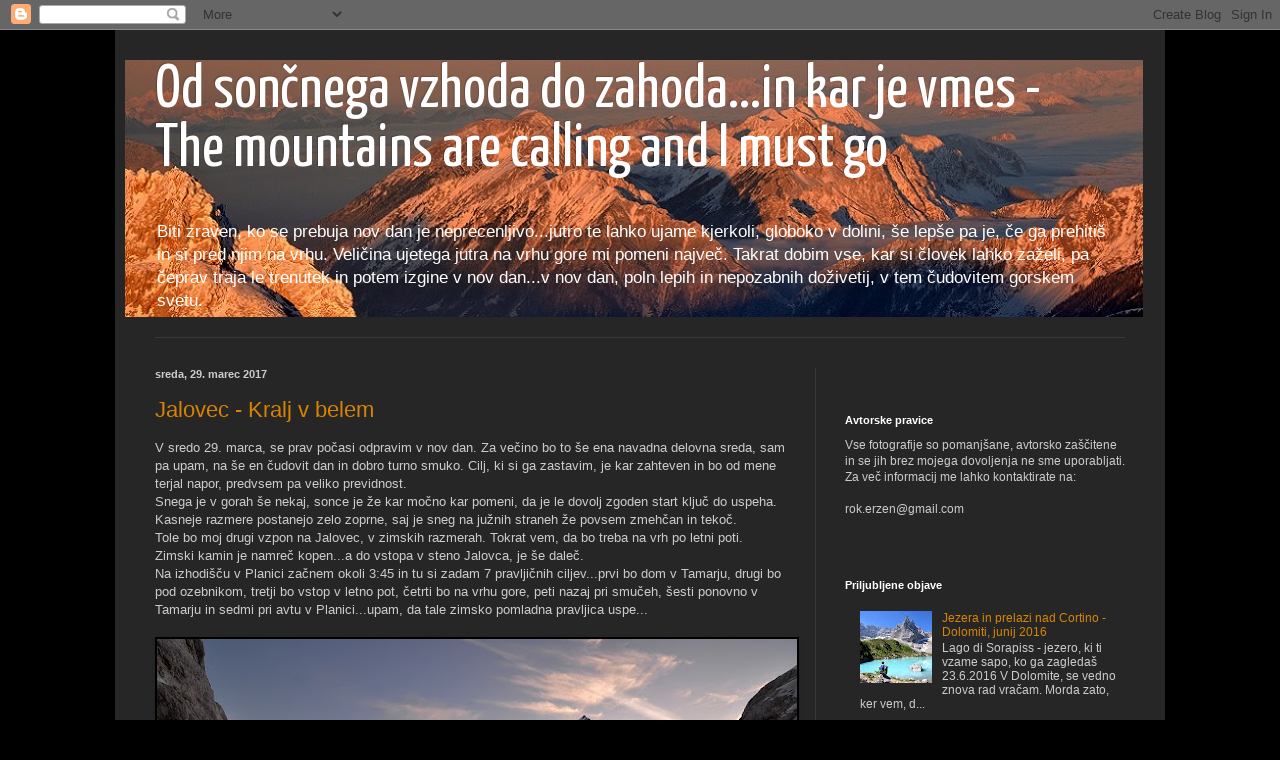

--- FILE ---
content_type: text/html; charset=UTF-8
request_url: https://rokerzen.blogspot.com/2017/03/
body_size: 29954
content:
<!DOCTYPE html>
<html class='v2' dir='ltr' lang='sl'>
<head>
<link href='https://www.blogger.com/static/v1/widgets/335934321-css_bundle_v2.css' rel='stylesheet' type='text/css'/>
<meta content='width=1100' name='viewport'/>
<meta content='text/html; charset=UTF-8' http-equiv='Content-Type'/>
<meta content='blogger' name='generator'/>
<link href='https://rokerzen.blogspot.com/favicon.ico' rel='icon' type='image/x-icon'/>
<link href='https://rokerzen.blogspot.com/2017/03/' rel='canonical'/>
<link rel="alternate" type="application/atom+xml" title="Od sončnega vzhoda do zahoda...in kar je vmes - The mountains are calling and I must go - Atom" href="https://rokerzen.blogspot.com/feeds/posts/default" />
<link rel="alternate" type="application/rss+xml" title="Od sončnega vzhoda do zahoda...in kar je vmes - The mountains are calling and I must go - RSS" href="https://rokerzen.blogspot.com/feeds/posts/default?alt=rss" />
<link rel="service.post" type="application/atom+xml" title="Od sončnega vzhoda do zahoda...in kar je vmes - The mountains are calling and I must go - Atom" href="https://www.blogger.com/feeds/2695469929820135465/posts/default" />
<!--Can't find substitution for tag [blog.ieCssRetrofitLinks]-->
<meta content='Sončni vzhod in sončni zahod' name='description'/>
<meta content='https://rokerzen.blogspot.com/2017/03/' property='og:url'/>
<meta content='Od sončnega vzhoda do zahoda...in kar je vmes - The mountains are calling and I must go' property='og:title'/>
<meta content='Sončni vzhod in sončni zahod' property='og:description'/>
<title>Od sončnega vzhoda do zahoda...in kar je vmes - The mountains are calling and I must go: marec 2017</title>
<style type='text/css'>@font-face{font-family:'Yanone Kaffeesatz';font-style:normal;font-weight:400;font-display:swap;src:url(//fonts.gstatic.com/s/yanonekaffeesatz/v32/3y9I6aknfjLm_3lMKjiMgmUUYBs04aUXNxt9gW2LIfto9tWZemGKKHD0VTtItvI.woff2)format('woff2');unicode-range:U+0460-052F,U+1C80-1C8A,U+20B4,U+2DE0-2DFF,U+A640-A69F,U+FE2E-FE2F;}@font-face{font-family:'Yanone Kaffeesatz';font-style:normal;font-weight:400;font-display:swap;src:url(//fonts.gstatic.com/s/yanonekaffeesatz/v32/3y9I6aknfjLm_3lMKjiMgmUUYBs04aUXNxt9gW2LIfto9tWZc2GKKHD0VTtItvI.woff2)format('woff2');unicode-range:U+0301,U+0400-045F,U+0490-0491,U+04B0-04B1,U+2116;}@font-face{font-family:'Yanone Kaffeesatz';font-style:normal;font-weight:400;font-display:swap;src:url(//fonts.gstatic.com/s/yanonekaffeesatz/v32/3y9I6aknfjLm_3lMKjiMgmUUYBs04aUXNxt9gW2LIfto9tWZC2GKKHD0VTtItvI.woff2)format('woff2');unicode-range:U+0302-0303,U+0305,U+0307-0308,U+0310,U+0312,U+0315,U+031A,U+0326-0327,U+032C,U+032F-0330,U+0332-0333,U+0338,U+033A,U+0346,U+034D,U+0391-03A1,U+03A3-03A9,U+03B1-03C9,U+03D1,U+03D5-03D6,U+03F0-03F1,U+03F4-03F5,U+2016-2017,U+2034-2038,U+203C,U+2040,U+2043,U+2047,U+2050,U+2057,U+205F,U+2070-2071,U+2074-208E,U+2090-209C,U+20D0-20DC,U+20E1,U+20E5-20EF,U+2100-2112,U+2114-2115,U+2117-2121,U+2123-214F,U+2190,U+2192,U+2194-21AE,U+21B0-21E5,U+21F1-21F2,U+21F4-2211,U+2213-2214,U+2216-22FF,U+2308-230B,U+2310,U+2319,U+231C-2321,U+2336-237A,U+237C,U+2395,U+239B-23B7,U+23D0,U+23DC-23E1,U+2474-2475,U+25AF,U+25B3,U+25B7,U+25BD,U+25C1,U+25CA,U+25CC,U+25FB,U+266D-266F,U+27C0-27FF,U+2900-2AFF,U+2B0E-2B11,U+2B30-2B4C,U+2BFE,U+3030,U+FF5B,U+FF5D,U+1D400-1D7FF,U+1EE00-1EEFF;}@font-face{font-family:'Yanone Kaffeesatz';font-style:normal;font-weight:400;font-display:swap;src:url(//fonts.gstatic.com/s/yanonekaffeesatz/v32/3y9I6aknfjLm_3lMKjiMgmUUYBs04aUXNxt9gW2LIfto9tWZGWGKKHD0VTtItvI.woff2)format('woff2');unicode-range:U+0001-000C,U+000E-001F,U+007F-009F,U+20DD-20E0,U+20E2-20E4,U+2150-218F,U+2190,U+2192,U+2194-2199,U+21AF,U+21E6-21F0,U+21F3,U+2218-2219,U+2299,U+22C4-22C6,U+2300-243F,U+2440-244A,U+2460-24FF,U+25A0-27BF,U+2800-28FF,U+2921-2922,U+2981,U+29BF,U+29EB,U+2B00-2BFF,U+4DC0-4DFF,U+FFF9-FFFB,U+10140-1018E,U+10190-1019C,U+101A0,U+101D0-101FD,U+102E0-102FB,U+10E60-10E7E,U+1D2C0-1D2D3,U+1D2E0-1D37F,U+1F000-1F0FF,U+1F100-1F1AD,U+1F1E6-1F1FF,U+1F30D-1F30F,U+1F315,U+1F31C,U+1F31E,U+1F320-1F32C,U+1F336,U+1F378,U+1F37D,U+1F382,U+1F393-1F39F,U+1F3A7-1F3A8,U+1F3AC-1F3AF,U+1F3C2,U+1F3C4-1F3C6,U+1F3CA-1F3CE,U+1F3D4-1F3E0,U+1F3ED,U+1F3F1-1F3F3,U+1F3F5-1F3F7,U+1F408,U+1F415,U+1F41F,U+1F426,U+1F43F,U+1F441-1F442,U+1F444,U+1F446-1F449,U+1F44C-1F44E,U+1F453,U+1F46A,U+1F47D,U+1F4A3,U+1F4B0,U+1F4B3,U+1F4B9,U+1F4BB,U+1F4BF,U+1F4C8-1F4CB,U+1F4D6,U+1F4DA,U+1F4DF,U+1F4E3-1F4E6,U+1F4EA-1F4ED,U+1F4F7,U+1F4F9-1F4FB,U+1F4FD-1F4FE,U+1F503,U+1F507-1F50B,U+1F50D,U+1F512-1F513,U+1F53E-1F54A,U+1F54F-1F5FA,U+1F610,U+1F650-1F67F,U+1F687,U+1F68D,U+1F691,U+1F694,U+1F698,U+1F6AD,U+1F6B2,U+1F6B9-1F6BA,U+1F6BC,U+1F6C6-1F6CF,U+1F6D3-1F6D7,U+1F6E0-1F6EA,U+1F6F0-1F6F3,U+1F6F7-1F6FC,U+1F700-1F7FF,U+1F800-1F80B,U+1F810-1F847,U+1F850-1F859,U+1F860-1F887,U+1F890-1F8AD,U+1F8B0-1F8BB,U+1F8C0-1F8C1,U+1F900-1F90B,U+1F93B,U+1F946,U+1F984,U+1F996,U+1F9E9,U+1FA00-1FA6F,U+1FA70-1FA7C,U+1FA80-1FA89,U+1FA8F-1FAC6,U+1FACE-1FADC,U+1FADF-1FAE9,U+1FAF0-1FAF8,U+1FB00-1FBFF;}@font-face{font-family:'Yanone Kaffeesatz';font-style:normal;font-weight:400;font-display:swap;src:url(//fonts.gstatic.com/s/yanonekaffeesatz/v32/3y9I6aknfjLm_3lMKjiMgmUUYBs04aUXNxt9gW2LIfto9tWZeGGKKHD0VTtItvI.woff2)format('woff2');unicode-range:U+0102-0103,U+0110-0111,U+0128-0129,U+0168-0169,U+01A0-01A1,U+01AF-01B0,U+0300-0301,U+0303-0304,U+0308-0309,U+0323,U+0329,U+1EA0-1EF9,U+20AB;}@font-face{font-family:'Yanone Kaffeesatz';font-style:normal;font-weight:400;font-display:swap;src:url(//fonts.gstatic.com/s/yanonekaffeesatz/v32/3y9I6aknfjLm_3lMKjiMgmUUYBs04aUXNxt9gW2LIfto9tWZeWGKKHD0VTtItvI.woff2)format('woff2');unicode-range:U+0100-02BA,U+02BD-02C5,U+02C7-02CC,U+02CE-02D7,U+02DD-02FF,U+0304,U+0308,U+0329,U+1D00-1DBF,U+1E00-1E9F,U+1EF2-1EFF,U+2020,U+20A0-20AB,U+20AD-20C0,U+2113,U+2C60-2C7F,U+A720-A7FF;}@font-face{font-family:'Yanone Kaffeesatz';font-style:normal;font-weight:400;font-display:swap;src:url(//fonts.gstatic.com/s/yanonekaffeesatz/v32/3y9I6aknfjLm_3lMKjiMgmUUYBs04aUXNxt9gW2LIfto9tWZd2GKKHD0VTtI.woff2)format('woff2');unicode-range:U+0000-00FF,U+0131,U+0152-0153,U+02BB-02BC,U+02C6,U+02DA,U+02DC,U+0304,U+0308,U+0329,U+2000-206F,U+20AC,U+2122,U+2191,U+2193,U+2212,U+2215,U+FEFF,U+FFFD;}</style>
<style id='page-skin-1' type='text/css'><!--
/*
-----------------------------------------------
Blogger Template Style
Name:     Simple
Designer: Blogger
URL:      www.blogger.com
----------------------------------------------- */
/* Content
----------------------------------------------- */
body {
font: normal normal 12px Arial, Tahoma, Helvetica, FreeSans, sans-serif;
color: #cbcbcb;
background: #000000 none no-repeat scroll center center;
padding: 0 40px 40px 40px;
}
html body .region-inner {
min-width: 0;
max-width: 100%;
width: auto;
}
h2 {
font-size: 22px;
}
a:link {
text-decoration:none;
color: #d88400;
}
a:visited {
text-decoration:none;
color: #c77200;
}
a:hover {
text-decoration:underline;
color: #c77200;
}
.body-fauxcolumn-outer .fauxcolumn-inner {
background: transparent none repeat scroll top left;
_background-image: none;
}
.body-fauxcolumn-outer .cap-top {
position: absolute;
z-index: 1;
height: 400px;
width: 100%;
}
.body-fauxcolumn-outer .cap-top .cap-left {
width: 100%;
background: transparent none repeat-x scroll top left;
_background-image: none;
}
.content-outer {
-moz-box-shadow: 0 0 40px rgba(0, 0, 0, .15);
-webkit-box-shadow: 0 0 5px rgba(0, 0, 0, .15);
-goog-ms-box-shadow: 0 0 10px #333333;
box-shadow: 0 0 40px rgba(0, 0, 0, .15);
margin-bottom: 1px;
}
.content-inner {
padding: 10px 10px;
}
.content-inner {
background-color: #262626;
}
/* Header
----------------------------------------------- */
.header-outer {
background: rgba(0, 0, 0, 0) none repeat-x scroll 0 -400px;
_background-image: none;
}
.Header h1 {
font: normal normal 60px Yanone Kaffeesatz;
color: #ffffff;
text-shadow: -1px -1px 1px rgba(0, 0, 0, .2);
}
.Header h1 a {
color: #ffffff;
}
.Header .description {
font-size: 140%;
color: #ffffff;
}
.header-inner .Header .titlewrapper {
padding: 22px 30px;
}
.header-inner .Header .descriptionwrapper {
padding: 0 30px;
}
/* Tabs
----------------------------------------------- */
.tabs-inner .section:first-child {
border-top: 1px solid #393939;
}
.tabs-inner .section:first-child ul {
margin-top: -1px;
border-top: 1px solid #393939;
border-left: 0 solid #393939;
border-right: 0 solid #393939;
}
.tabs-inner .widget ul {
background: #000000 none repeat-x scroll 0 -800px;
_background-image: none;
border-bottom: 1px solid #393939;
margin-top: 0;
margin-left: -30px;
margin-right: -30px;
}
.tabs-inner .widget li a {
display: inline-block;
padding: .6em 1em;
font: normal normal 14px Arial, Tahoma, Helvetica, FreeSans, sans-serif;
color: #979797;
border-left: 1px solid #262626;
border-right: 0 solid #393939;
}
.tabs-inner .widget li:first-child a {
border-left: none;
}
.tabs-inner .widget li.selected a, .tabs-inner .widget li a:hover {
color: #ffffff;
background-color: #000000;
text-decoration: none;
}
/* Columns
----------------------------------------------- */
.main-outer {
border-top: 0 solid #393939;
}
.fauxcolumn-left-outer .fauxcolumn-inner {
border-right: 1px solid #393939;
}
.fauxcolumn-right-outer .fauxcolumn-inner {
border-left: 1px solid #393939;
}
/* Headings
----------------------------------------------- */
div.widget > h2,
div.widget h2.title {
margin: 0 0 1em 0;
font: normal bold 11px Arial, Tahoma, Helvetica, FreeSans, sans-serif;
color: #ffffff;
}
/* Widgets
----------------------------------------------- */
.widget .zippy {
color: #979797;
text-shadow: 2px 2px 1px rgba(0, 0, 0, .1);
}
.widget .popular-posts ul {
list-style: none;
}
/* Posts
----------------------------------------------- */
h2.date-header {
font: normal bold 11px Arial, Tahoma, Helvetica, FreeSans, sans-serif;
}
.date-header span {
background-color: rgba(0, 0, 0, 0);
color: #cccccc;
padding: inherit;
letter-spacing: inherit;
margin: inherit;
}
.main-inner {
padding-top: 30px;
padding-bottom: 30px;
}
.main-inner .column-center-inner {
padding: 0 15px;
}
.main-inner .column-center-inner .section {
margin: 0 15px;
}
.post {
margin: 0 0 25px 0;
}
h3.post-title, .comments h4 {
font: normal normal 22px Arial, Tahoma, Helvetica, FreeSans, sans-serif;
margin: .75em 0 0;
}
.post-body {
font-size: 110%;
line-height: 1.4;
position: relative;
}
.post-body img, .post-body .tr-caption-container, .Profile img, .Image img,
.BlogList .item-thumbnail img {
padding: 0;
background: #000000;
border: 1px solid #000000;
-moz-box-shadow: 1px 1px 5px rgba(0, 0, 0, .1);
-webkit-box-shadow: 1px 1px 5px rgba(0, 0, 0, .1);
box-shadow: 1px 1px 5px rgba(0, 0, 0, .1);
}
.post-body img, .post-body .tr-caption-container {
padding: 1px;
}
.post-body .tr-caption-container {
color: #cccccc;
}
.post-body .tr-caption-container img {
padding: 0;
background: transparent;
border: none;
-moz-box-shadow: 0 0 0 rgba(0, 0, 0, .1);
-webkit-box-shadow: 0 0 0 rgba(0, 0, 0, .1);
box-shadow: 0 0 0 rgba(0, 0, 0, .1);
}
.post-header {
margin: 0 0 1.5em;
line-height: 1.6;
font-size: 90%;
}
.post-footer {
margin: 20px -2px 0;
padding: 5px 10px;
color: #868686;
background-color: #212121;
border-bottom: 1px solid #3e3e3e;
line-height: 1.6;
font-size: 90%;
}
#comments .comment-author {
padding-top: 1.5em;
border-top: 1px solid #393939;
background-position: 0 1.5em;
}
#comments .comment-author:first-child {
padding-top: 0;
border-top: none;
}
.avatar-image-container {
margin: .2em 0 0;
}
#comments .avatar-image-container img {
border: 1px solid #000000;
}
/* Comments
----------------------------------------------- */
.comments .comments-content .icon.blog-author {
background-repeat: no-repeat;
background-image: url([data-uri]);
}
.comments .comments-content .loadmore a {
border-top: 1px solid #979797;
border-bottom: 1px solid #979797;
}
.comments .comment-thread.inline-thread {
background-color: #212121;
}
.comments .continue {
border-top: 2px solid #979797;
}
/* Accents
---------------------------------------------- */
.section-columns td.columns-cell {
border-left: 1px solid #393939;
}
.blog-pager {
background: transparent none no-repeat scroll top center;
}
.blog-pager-older-link, .home-link,
.blog-pager-newer-link {
background-color: #262626;
padding: 5px;
}
.footer-outer {
border-top: 0 dashed #bbbbbb;
}
/* Mobile
----------------------------------------------- */
body.mobile  {
background-size: auto;
}
.mobile .body-fauxcolumn-outer {
background: transparent none repeat scroll top left;
}
.mobile .body-fauxcolumn-outer .cap-top {
background-size: 100% auto;
}
.mobile .content-outer {
-webkit-box-shadow: 0 0 3px rgba(0, 0, 0, .15);
box-shadow: 0 0 3px rgba(0, 0, 0, .15);
}
.mobile .tabs-inner .widget ul {
margin-left: 0;
margin-right: 0;
}
.mobile .post {
margin: 0;
}
.mobile .main-inner .column-center-inner .section {
margin: 0;
}
.mobile .date-header span {
padding: 0.1em 10px;
margin: 0 -10px;
}
.mobile h3.post-title {
margin: 0;
}
.mobile .blog-pager {
background: transparent none no-repeat scroll top center;
}
.mobile .footer-outer {
border-top: none;
}
.mobile .main-inner, .mobile .footer-inner {
background-color: #262626;
}
.mobile-index-contents {
color: #cbcbcb;
}
.mobile-link-button {
background-color: #d88400;
}
.mobile-link-button a:link, .mobile-link-button a:visited {
color: #ffffff;
}
.mobile .tabs-inner .section:first-child {
border-top: none;
}
.mobile .tabs-inner .PageList .widget-content {
background-color: #000000;
color: #ffffff;
border-top: 1px solid #393939;
border-bottom: 1px solid #393939;
}
.mobile .tabs-inner .PageList .widget-content .pagelist-arrow {
border-left: 1px solid #393939;
}

--></style>
<style id='template-skin-1' type='text/css'><!--
body {
min-width: 1050px;
}
.content-outer, .content-fauxcolumn-outer, .region-inner {
min-width: 1050px;
max-width: 1050px;
_width: 1050px;
}
.main-inner .columns {
padding-left: 0px;
padding-right: 340px;
}
.main-inner .fauxcolumn-center-outer {
left: 0px;
right: 340px;
/* IE6 does not respect left and right together */
_width: expression(this.parentNode.offsetWidth -
parseInt("0px") -
parseInt("340px") + 'px');
}
.main-inner .fauxcolumn-left-outer {
width: 0px;
}
.main-inner .fauxcolumn-right-outer {
width: 340px;
}
.main-inner .column-left-outer {
width: 0px;
right: 100%;
margin-left: -0px;
}
.main-inner .column-right-outer {
width: 340px;
margin-right: -340px;
}
#layout {
min-width: 0;
}
#layout .content-outer {
min-width: 0;
width: 800px;
}
#layout .region-inner {
min-width: 0;
width: auto;
}
body#layout div.add_widget {
padding: 8px;
}
body#layout div.add_widget a {
margin-left: 32px;
}
--></style>
<link href='https://www.blogger.com/dyn-css/authorization.css?targetBlogID=2695469929820135465&amp;zx=e95d9d89-9c37-4706-bd2d-306969af07d9' media='none' onload='if(media!=&#39;all&#39;)media=&#39;all&#39;' rel='stylesheet'/><noscript><link href='https://www.blogger.com/dyn-css/authorization.css?targetBlogID=2695469929820135465&amp;zx=e95d9d89-9c37-4706-bd2d-306969af07d9' rel='stylesheet'/></noscript>
<meta name='google-adsense-platform-account' content='ca-host-pub-1556223355139109'/>
<meta name='google-adsense-platform-domain' content='blogspot.com'/>

</head>
<body class='loading variant-dark'>
<div class='navbar section' id='navbar' name='Vrstica za krmarjenje'><div class='widget Navbar' data-version='1' id='Navbar1'><script type="text/javascript">
    function setAttributeOnload(object, attribute, val) {
      if(window.addEventListener) {
        window.addEventListener('load',
          function(){ object[attribute] = val; }, false);
      } else {
        window.attachEvent('onload', function(){ object[attribute] = val; });
      }
    }
  </script>
<div id="navbar-iframe-container"></div>
<script type="text/javascript" src="https://apis.google.com/js/platform.js"></script>
<script type="text/javascript">
      gapi.load("gapi.iframes:gapi.iframes.style.bubble", function() {
        if (gapi.iframes && gapi.iframes.getContext) {
          gapi.iframes.getContext().openChild({
              url: 'https://www.blogger.com/navbar/2695469929820135465?origin\x3dhttps://rokerzen.blogspot.com',
              where: document.getElementById("navbar-iframe-container"),
              id: "navbar-iframe"
          });
        }
      });
    </script><script type="text/javascript">
(function() {
var script = document.createElement('script');
script.type = 'text/javascript';
script.src = '//pagead2.googlesyndication.com/pagead/js/google_top_exp.js';
var head = document.getElementsByTagName('head')[0];
if (head) {
head.appendChild(script);
}})();
</script>
</div></div>
<div class='body-fauxcolumns'>
<div class='fauxcolumn-outer body-fauxcolumn-outer'>
<div class='cap-top'>
<div class='cap-left'></div>
<div class='cap-right'></div>
</div>
<div class='fauxborder-left'>
<div class='fauxborder-right'></div>
<div class='fauxcolumn-inner'>
</div>
</div>
<div class='cap-bottom'>
<div class='cap-left'></div>
<div class='cap-right'></div>
</div>
</div>
</div>
<div class='content'>
<div class='content-fauxcolumns'>
<div class='fauxcolumn-outer content-fauxcolumn-outer'>
<div class='cap-top'>
<div class='cap-left'></div>
<div class='cap-right'></div>
</div>
<div class='fauxborder-left'>
<div class='fauxborder-right'></div>
<div class='fauxcolumn-inner'>
</div>
</div>
<div class='cap-bottom'>
<div class='cap-left'></div>
<div class='cap-right'></div>
</div>
</div>
</div>
<div class='content-outer'>
<div class='content-cap-top cap-top'>
<div class='cap-left'></div>
<div class='cap-right'></div>
</div>
<div class='fauxborder-left content-fauxborder-left'>
<div class='fauxborder-right content-fauxborder-right'></div>
<div class='content-inner'>
<header>
<div class='header-outer'>
<div class='header-cap-top cap-top'>
<div class='cap-left'></div>
<div class='cap-right'></div>
</div>
<div class='fauxborder-left header-fauxborder-left'>
<div class='fauxborder-right header-fauxborder-right'></div>
<div class='region-inner header-inner'>
<div class='header section' id='header' name='Glava'><div class='widget Header' data-version='1' id='Header1'>
<div id='header-inner' style='background-image: url("https://blogger.googleusercontent.com/img/b/R29vZ2xl/AVvXsEhcsdAOvnCmzYMHhSd0OD-S_XA_nleXw77BFKZ6D6S5Mfs6TLbvZNse9mx52P_EuGwK7-RF7ybx6HK047gs_PBkN9l5w1j2v6MADz-Mutjw2Xd8SCA35nHRDSsXpFfXhvTSBki_TtlGEu3C/s1600/DSC_7704.jpg"); background-position: left; width: 1018px; min-height: 257px; _height: 257px; background-repeat: no-repeat; '>
<div class='titlewrapper' style='background: transparent'>
<h1 class='title' style='background: transparent; border-width: 0px'>
<a href='https://rokerzen.blogspot.com/'>
Od sončnega vzhoda do zahoda...in kar je vmes - The mountains are calling and I must go
</a>
</h1>
</div>
<div class='descriptionwrapper'>
<p class='description'><span>Biti zraven, ko se prebuja nov dan je neprecenljivo...jutro te lahko ujame kjerkoli, globoko v dolini, še lepše pa je, če ga prehitiš in si pred njim na vrhu.
Veličina ujetega jutra na vrhu gore mi pomeni največ. Takrat dobim vse, kar si človek lahko zaželi, pa čeprav traja le trenutek in potem izgine v nov dan...v nov dan, poln lepih in nepozabnih doživetij, v tem čudovitem gorskem svetu. 
</span></p>
</div>
</div>
</div></div>
</div>
</div>
<div class='header-cap-bottom cap-bottom'>
<div class='cap-left'></div>
<div class='cap-right'></div>
</div>
</div>
</header>
<div class='tabs-outer'>
<div class='tabs-cap-top cap-top'>
<div class='cap-left'></div>
<div class='cap-right'></div>
</div>
<div class='fauxborder-left tabs-fauxborder-left'>
<div class='fauxborder-right tabs-fauxborder-right'></div>
<div class='region-inner tabs-inner'>
<div class='tabs no-items section' id='crosscol' name='Območje vseh stolpcev'></div>
<div class='tabs no-items section' id='crosscol-overflow' name='Cross-Column 2'></div>
</div>
</div>
<div class='tabs-cap-bottom cap-bottom'>
<div class='cap-left'></div>
<div class='cap-right'></div>
</div>
</div>
<div class='main-outer'>
<div class='main-cap-top cap-top'>
<div class='cap-left'></div>
<div class='cap-right'></div>
</div>
<div class='fauxborder-left main-fauxborder-left'>
<div class='fauxborder-right main-fauxborder-right'></div>
<div class='region-inner main-inner'>
<div class='columns fauxcolumns'>
<div class='fauxcolumn-outer fauxcolumn-center-outer'>
<div class='cap-top'>
<div class='cap-left'></div>
<div class='cap-right'></div>
</div>
<div class='fauxborder-left'>
<div class='fauxborder-right'></div>
<div class='fauxcolumn-inner'>
</div>
</div>
<div class='cap-bottom'>
<div class='cap-left'></div>
<div class='cap-right'></div>
</div>
</div>
<div class='fauxcolumn-outer fauxcolumn-left-outer'>
<div class='cap-top'>
<div class='cap-left'></div>
<div class='cap-right'></div>
</div>
<div class='fauxborder-left'>
<div class='fauxborder-right'></div>
<div class='fauxcolumn-inner'>
</div>
</div>
<div class='cap-bottom'>
<div class='cap-left'></div>
<div class='cap-right'></div>
</div>
</div>
<div class='fauxcolumn-outer fauxcolumn-right-outer'>
<div class='cap-top'>
<div class='cap-left'></div>
<div class='cap-right'></div>
</div>
<div class='fauxborder-left'>
<div class='fauxborder-right'></div>
<div class='fauxcolumn-inner'>
</div>
</div>
<div class='cap-bottom'>
<div class='cap-left'></div>
<div class='cap-right'></div>
</div>
</div>
<!-- corrects IE6 width calculation -->
<div class='columns-inner'>
<div class='column-center-outer'>
<div class='column-center-inner'>
<div class='main section' id='main' name='Glavna'><div class='widget Blog' data-version='1' id='Blog1'>
<div class='blog-posts hfeed'>

          <div class="date-outer">
        
<h2 class='date-header'><span>sreda, 29. marec 2017</span></h2>

          <div class="date-posts">
        
<div class='post-outer'>
<div class='post hentry uncustomized-post-template' itemprop='blogPost' itemscope='itemscope' itemtype='http://schema.org/BlogPosting'>
<meta content='https://blogger.googleusercontent.com/img/b/R29vZ2xl/AVvXsEh5pjFhyHYSrUEvF4Z82rNoTZhuwWryTk9mdp0_y0pEf_d4Va3eZLA9Fm8GlLM8HfQf2w9lSCKJ6JrnXwCGq1aMH1_Ltwh8etZYK2lys6UlhdprDEAKiiPUKTPAQNGubFgEGw3KvYxUA7VY/s640/DSC_9748.jpg' itemprop='image_url'/>
<meta content='2695469929820135465' itemprop='blogId'/>
<meta content='3186572893424151968' itemprop='postId'/>
<a name='3186572893424151968'></a>
<h3 class='post-title entry-title' itemprop='name'>
<a href='https://rokerzen.blogspot.com/2017/03/jalovec-kralj-v-belem.html'>Jalovec - Kralj v belem</a>
</h3>
<div class='post-header'>
<div class='post-header-line-1'></div>
</div>
<div class='post-body entry-content' id='post-body-3186572893424151968' itemprop='articleBody'>
V sredo 29. marca, se prav počasi odpravim v nov dan. Za večino bo to še ena navadna delovna sreda, sam pa upam, na še en čudovit dan in dobro turno smuko. Cilj, ki si ga zastavim, je kar zahteven in bo od mene terjal napor, predvsem pa veliko previdnost.<br />
Snega je v gorah še nekaj, sonce je že kar močno kar pomeni, da je le dovolj zgoden start ključ do uspeha. Kasneje razmere postanejo zelo zoprne, saj je sneg na južnih straneh že povsem zmehčan in tekoč.<br />
Tole bo moj drugi vzpon na Jalovec, v zimskih razmerah. Tokrat vem, da bo treba na vrh po letni poti. Zimski kamin je namreč kopen...a do vstopa v steno Jalovca, je še daleč.<br />
Na izhodišču v Planici začnem okoli 3:45 in tu si zadam 7 pravljičnih ciljev...prvi bo dom v Tamarju, drugi bo pod ozebnikom, tretji bo vstop v letno pot, četrti bo na vrhu gore, peti nazaj pri smučeh, šesti ponovno v Tamarju in sedmi pri avtu v Planici...upam, da tale zimsko pomladna pravljica uspe...<br />
<br />
<table cellpadding="0" cellspacing="0" class="tr-caption-container" style="margin-left: auto; margin-right: auto; text-align: center;"><tbody>
<tr><td style="text-align: center;"><a href="https://blogger.googleusercontent.com/img/b/R29vZ2xl/AVvXsEh5pjFhyHYSrUEvF4Z82rNoTZhuwWryTk9mdp0_y0pEf_d4Va3eZLA9Fm8GlLM8HfQf2w9lSCKJ6JrnXwCGq1aMH1_Ltwh8etZYK2lys6UlhdprDEAKiiPUKTPAQNGubFgEGw3KvYxUA7VY/s1600/DSC_9748.jpg" imageanchor="1" style="margin-left: auto; margin-right: auto;"><img border="0" height="426" src="https://blogger.googleusercontent.com/img/b/R29vZ2xl/AVvXsEh5pjFhyHYSrUEvF4Z82rNoTZhuwWryTk9mdp0_y0pEf_d4Va3eZLA9Fm8GlLM8HfQf2w9lSCKJ6JrnXwCGq1aMH1_Ltwh8etZYK2lys6UlhdprDEAKiiPUKTPAQNGubFgEGw3KvYxUA7VY/s640/DSC_9748.jpg" width="640" /></a></td></tr>
<tr><td class="tr-caption" style="text-align: center;">Najlepši trenutek dneva...ko se le ta prebuja, sam pa sem v spodnjem delu ozebnika</td></tr>
</tbody></table>
<div style="text-align: center;">
<br /></div>
Že takoj na začetku si smuči dobro pritrdim na nahrbtnik, saj vem, da jih ne bom snel kar nekaj časa. Dejansko sem jih nosil vso pot, ker je bil to v danem trenutku najlažji način za vzpon. Kasneje, pod ozebnikom, si nadenem še dereze...brez njih bi bil vzpon nemogoč. Počasi se začenja daniti, sam pa hitim naprej, da bi ujel kak lep jutranji trenutek. A ko je bilo najlepše, me je posrkalo v ozebnik...in ja, tudi tu je bilo lepo...<br />
Ko je sonce vstalo, sem postal zelo pozoren na padajoče kamenje...ko se stene ogrejejo, takrat se začnejo stresati in ni prijetno, ko se moraš umikati letečim projektilom...že zaradi tega je pomembno, da gremo zgodaj zjutraj na pot. Sneg v ozebniku je bil dokaj trd, višje tudi leden...<br />
<br />
<div class="separator" style="clear: both; text-align: center;">
</div>
<table align="center" cellpadding="0" cellspacing="0" class="tr-caption-container" style="margin-left: auto; margin-right: auto; text-align: center;"><tbody>
<tr><td style="text-align: center;"><a href="https://blogger.googleusercontent.com/img/b/R29vZ2xl/AVvXsEgf22HdFCFS-ffZSxxNWoYAAw_DfAjBEzmdeWbnJD32ZT3f-bsxmzv1e4BNdbcf-z3eBSO1zQMlFuklMU8Ev1QkOr3rE3cqtqXozw7sGOJa377iOsk5o4XQtqcP6b-RWn-z2SNMWraYCOXi/s1600/DSC_9747.jpg" imageanchor="1" style="margin-left: auto; margin-right: auto;"><img border="0" height="426" src="https://blogger.googleusercontent.com/img/b/R29vZ2xl/AVvXsEgf22HdFCFS-ffZSxxNWoYAAw_DfAjBEzmdeWbnJD32ZT3f-bsxmzv1e4BNdbcf-z3eBSO1zQMlFuklMU8Ev1QkOr3rE3cqtqXozw7sGOJa377iOsk5o4XQtqcP6b-RWn-z2SNMWraYCOXi/s640/DSC_9747.jpg" width="640" /></a></td></tr>
<tr><td class="tr-caption" style="text-align: center;">Vzpon po ozebniku...strmo, sneg tule še prijeten</td></tr>
</tbody></table>
<table align="center" cellpadding="0" cellspacing="0" class="tr-caption-container" style="margin-left: auto; margin-right: auto; text-align: center;"><tbody>
<tr><td style="text-align: center;"><a href="https://blogger.googleusercontent.com/img/b/R29vZ2xl/AVvXsEjpn-IdK0eSWb9EBordz0-jY-GIbvOkzikMnh6d6cfE5DEjM2Ta05usBjxVWTtUerTGHAv3zEfs42fbdvw_zdtbxoUEPRwdyY-baE7D73H_yE9eVDepH7_7ZFk-tM9kSnFxeczztpcZDTN7/s1600/DSC_9753.jpg" imageanchor="1" style="margin-left: auto; margin-right: auto;"><img border="0" height="640" src="https://blogger.googleusercontent.com/img/b/R29vZ2xl/AVvXsEjpn-IdK0eSWb9EBordz0-jY-GIbvOkzikMnh6d6cfE5DEjM2Ta05usBjxVWTtUerTGHAv3zEfs42fbdvw_zdtbxoUEPRwdyY-baE7D73H_yE9eVDepH7_7ZFk-tM9kSnFxeczztpcZDTN7/s640/DSC_9753.jpg" width="426" /></a></td></tr>
<tr><td class="tr-caption" style="text-align: center;">Pogled navzdol...ozebnik je strm, skale že padajo...</td></tr>
</tbody></table>
<table align="center" cellpadding="0" cellspacing="0" class="tr-caption-container" style="margin-left: auto; margin-right: auto; text-align: center;"><tbody>
<tr><td style="text-align: center;"><a href="https://blogger.googleusercontent.com/img/b/R29vZ2xl/AVvXsEilCqKnnA6TCBtgKgf-GiEbfuEn-Y8u5WnhdX2UGqMLi5TbaiKaaMgG0dZmpEPVRDdInNuciPniKoIPi13M4c8TYv6gKeVoYDiVFLKnsdDe_XNxrdCkwV_8czNB_UHwlrcICgNf-tQ8tHvg/s1600/DSC_9754.jpg" imageanchor="1" style="margin-left: auto; margin-right: auto;"><img border="0" height="640" src="https://blogger.googleusercontent.com/img/b/R29vZ2xl/AVvXsEilCqKnnA6TCBtgKgf-GiEbfuEn-Y8u5WnhdX2UGqMLi5TbaiKaaMgG0dZmpEPVRDdInNuciPniKoIPi13M4c8TYv6gKeVoYDiVFLKnsdDe_XNxrdCkwV_8czNB_UHwlrcICgNf-tQ8tHvg/s640/DSC_9754.jpg" width="426" /></a></td></tr>
<tr><td class="tr-caption" style="text-align: center;">Izstopni del</td></tr>
</tbody></table>
<div style="text-align: left;">
Proti koncu je bil sneg vedno bolj trd in leden. Na vsake toliko je priletel osamljen kamen...no, en primerek je bil kar konkreten, a je našel svojo pot navzdol lepo po sredini. Ker za menoj ni bilo nikogar, sem prišparal kar nekaj glasu :)</div>
<div style="text-align: left;">
Končno stopim na Primorsko sončno stran gore...veter, ki je proti vrhu ozebnika na trenutke kar pošteno zapihal, se nekoliko umiri, oči pa se spočijejo, ko zagledajo s soncem obsijane gore. Do tretjega cilja, ki sem si ga zastavil, zdaj ni več daleč...</div>
<div style="text-align: left;">
<br /></div>
<table align="center" cellpadding="0" cellspacing="0" class="tr-caption-container" style="margin-left: auto; margin-right: auto; text-align: center;"><tbody>
<tr><td style="text-align: center;"><a href="https://blogger.googleusercontent.com/img/b/R29vZ2xl/AVvXsEjgehlk_hwCd5dCvenkDQyt4qvY4nNWhm2zKzVB9b9a7_de-oxi4GbO2hy9J4Sn8zLqu3KAxD4EXYlCWUxZLk1NBhbUcmtncT8zf-zlw-aXQVX5n37A_X8FR7Wcd-ZHnjsibgMabrWtwA_s/s1600/DSC_9756.jpg" imageanchor="1" style="margin-left: auto; margin-right: auto;"><img border="0" height="426" src="https://blogger.googleusercontent.com/img/b/R29vZ2xl/AVvXsEjgehlk_hwCd5dCvenkDQyt4qvY4nNWhm2zKzVB9b9a7_de-oxi4GbO2hy9J4Sn8zLqu3KAxD4EXYlCWUxZLk1NBhbUcmtncT8zf-zlw-aXQVX5n37A_X8FR7Wcd-ZHnjsibgMabrWtwA_s/s640/DSC_9756.jpg" width="640" /></a></td></tr>
<tr><td class="tr-caption" style="text-align: center;">Na sončni strani gore in izstop iz temačnega ozebnika</td></tr>
</tbody></table>
<table align="center" cellpadding="0" cellspacing="0" class="tr-caption-container" style="margin-left: auto; margin-right: auto; text-align: center;"><tbody>
<tr><td style="text-align: center;"><a href="https://blogger.googleusercontent.com/img/b/R29vZ2xl/AVvXsEh3qo2lIBdRXzRrnK1fgZqhAYj_Pc9V-nq2PH8Y5XP_6L2nXa3276_34mi7fKMyR0Ad7RF7uNUpi_K5kBJNhpYYZ7WI2QLWAxwZ8WrEJyjL1lu4Ja9Vc1h3vYzwHVbRaRN7MifZ02Qo8-Wt/s1600/DSC_9760.jpg" imageanchor="1" style="margin-left: auto; margin-right: auto;"><img border="0" height="426" src="https://blogger.googleusercontent.com/img/b/R29vZ2xl/AVvXsEh3qo2lIBdRXzRrnK1fgZqhAYj_Pc9V-nq2PH8Y5XP_6L2nXa3276_34mi7fKMyR0Ad7RF7uNUpi_K5kBJNhpYYZ7WI2QLWAxwZ8WrEJyjL1lu4Ja9Vc1h3vYzwHVbRaRN7MifZ02Qo8-Wt/s640/DSC_9760.jpg" width="640" /></a></td></tr>
<tr><td class="tr-caption" style="text-align: center;">Veliki Ozebnik 2480m</td></tr>
</tbody></table>
<div style="text-align: left;">
Tretji zastavljeni cilj, kjer pustim smuči in palice. Razgled je lep, še posebno na bližnji Veliki Ozebnik, sosednjo goro Jalovca. Od tu naprej nadaljujem v smeri letne poti. Druge možnosti praktično nimam...kod poteka pot, se lepo vidi, saj je shojeno.</div>
<div style="text-align: left;">
Najtežji del ture se prične šele tule. Sonce zaenkrat še nima preveč moči, a to se bo kaj hitro spremenilo...to pomeni, da bo sestop zelo zahteven...</div>
<div style="text-align: left;">
<br /></div>
<table align="center" cellpadding="0" cellspacing="0" class="tr-caption-container" style="margin-left: auto; margin-right: auto; text-align: center;"><tbody>
<tr><td style="text-align: center;"><a href="https://blogger.googleusercontent.com/img/b/R29vZ2xl/AVvXsEgVkicqHJ0oco3cv15o6pA2NAsLE9qi2lvv7QsApsdZyUCOrfa5_kQBdokQNhGWPBFxPngQ4rb2A5QJwOv7_jPb3iYzhCbeE8Rh21WekHbP410gjUROsLcCPdpuxSNNjNGJfNWddPeK9WX1/s1600/DSC_9762.jpg" imageanchor="1" style="margin-left: auto; margin-right: auto;"><img border="0" height="426" src="https://blogger.googleusercontent.com/img/b/R29vZ2xl/AVvXsEgVkicqHJ0oco3cv15o6pA2NAsLE9qi2lvv7QsApsdZyUCOrfa5_kQBdokQNhGWPBFxPngQ4rb2A5QJwOv7_jPb3iYzhCbeE8Rh21WekHbP410gjUROsLcCPdpuxSNNjNGJfNWddPeK9WX1/s640/DSC_9762.jpg" width="640" /></a></td></tr>
<tr><td class="tr-caption" style="text-align: center;">Nadaljevanje po letni poti...shojeno je, najzahtevnejše mesto sledi v nadaljevanju</td></tr>
</tbody></table>
<table align="center" cellpadding="0" cellspacing="0" class="tr-caption-container" style="margin-left: auto; margin-right: auto; text-align: center;"><tbody>
<tr><td style="text-align: center;"><a href="https://blogger.googleusercontent.com/img/b/R29vZ2xl/AVvXsEhuIEn9ACFmJOnOqg6JXlt3L3PLcRNvnAK8pOtzmHJ-B7eO0r9K94Qr19nK0HXL6bNLAUZJwSG3CurLeeyNRAhnqYBIq-Fz6c53CNswfzAgt4QOOOGebuX6-bjpHBhPFiCuaPnzIOzffD3D/s1600/DSC_9763.jpg" imageanchor="1" style="margin-left: auto; margin-right: auto;"><img border="0" height="426" src="https://blogger.googleusercontent.com/img/b/R29vZ2xl/AVvXsEhuIEn9ACFmJOnOqg6JXlt3L3PLcRNvnAK8pOtzmHJ-B7eO0r9K94Qr19nK0HXL6bNLAUZJwSG3CurLeeyNRAhnqYBIq-Fz6c53CNswfzAgt4QOOOGebuX6-bjpHBhPFiCuaPnzIOzffD3D/s640/DSC_9763.jpg" width="640" /></a></td></tr>
<tr><td class="tr-caption" style="text-align: center;">Razgled s poti</td></tr>
</tbody></table>
<table align="center" cellpadding="0" cellspacing="0" class="tr-caption-container" style="margin-left: auto; margin-right: auto; text-align: center;"><tbody>
<tr><td style="text-align: center;"><a href="https://blogger.googleusercontent.com/img/b/R29vZ2xl/AVvXsEg4hLjUiDUeOAuHHkZfehn5NTmoHkufTtAqI1Kd3n11MQpHEd7ncjOBsGTuV9anNPh9jJFFY2v63fk0GTyVzW2kRV11fMNkuB9ZnArhxDai20IH59v-xXLVsyAg9eivkOidiJ3Fi1jSK_9E/s1600/DSC_9768.jpg" imageanchor="1" style="margin-left: auto; margin-right: auto;"><img border="0" height="426" src="https://blogger.googleusercontent.com/img/b/R29vZ2xl/AVvXsEg4hLjUiDUeOAuHHkZfehn5NTmoHkufTtAqI1Kd3n11MQpHEd7ncjOBsGTuV9anNPh9jJFFY2v63fk0GTyVzW2kRV11fMNkuB9ZnArhxDai20IH59v-xXLVsyAg9eivkOidiJ3Fi1jSK_9E/s640/DSC_9768.jpg" width="640" /></a></td></tr>
<tr><td class="tr-caption" style="text-align: center;">Najbolj strm del vzpona</td></tr>
</tbody></table>
<div style="text-align: left;">
Na najbolj strmem delu vzpona so bili stopi odlični in veliki...vzpon so zelo olajšali. Ko sem šel tule gor se je že čutila moč sonca, kar je dalo slutiti, da bo sestop zelo zahteven...na tem mestu ni prostora za napake in skoraj obvezna sta dva cepina...sestop bo potekal tule dol...</div>
<div style="text-align: left;">
<br /></div>
<table align="center" cellpadding="0" cellspacing="0" class="tr-caption-container" style="margin-left: auto; margin-right: auto; text-align: center;"><tbody>
<tr><td style="text-align: center;"><a href="https://blogger.googleusercontent.com/img/b/R29vZ2xl/AVvXsEifyw_igh3_OmiaaPxe6VN6N3vQRYfWC6va0Vu3ZqCKZXIZoDJWdaYfCYvUdaNioJGRn6H7jbRbpBhqyDur58l-SRFP2IVCiCIx4Pi_OJ7g8jM73PeO1diFxnlKaGdARjKlcdWRzk9TAh91/s1600/DSC_9773.jpg" imageanchor="1" style="margin-left: auto; margin-right: auto;"><img border="0" height="426" src="https://blogger.googleusercontent.com/img/b/R29vZ2xl/AVvXsEifyw_igh3_OmiaaPxe6VN6N3vQRYfWC6va0Vu3ZqCKZXIZoDJWdaYfCYvUdaNioJGRn6H7jbRbpBhqyDur58l-SRFP2IVCiCIx4Pi_OJ7g8jM73PeO1diFxnlKaGdARjKlcdWRzk9TAh91/s640/DSC_9773.jpg" width="640" /></a></td></tr>
<tr><td class="tr-caption" style="text-align: center;">Pogled navzdol na prehojeno pot...tule se že lepo zravna</td></tr>
</tbody></table>
<table align="center" cellpadding="0" cellspacing="0" class="tr-caption-container" style="margin-left: auto; margin-right: auto; text-align: center;"><tbody>
<tr><td style="text-align: center;"><a href="https://blogger.googleusercontent.com/img/b/R29vZ2xl/AVvXsEg5KYyaLccT7-7Zo6f1zXuNoA4gcTWRP5Dk7qpdrEiSLJWIAGJSbWScimX8Bx9jtKuIQUQM4mdGvrBWPEAHlOq74u_IIQrsqo7Cf06mJmWENnT1Cn1yNYuXveqIxTeO05OhG_NqGFd0P80t/s1600/DSC_9772.jpg" imageanchor="1" style="margin-left: auto; margin-right: auto;"><img border="0" height="384" src="https://blogger.googleusercontent.com/img/b/R29vZ2xl/AVvXsEg5KYyaLccT7-7Zo6f1zXuNoA4gcTWRP5Dk7qpdrEiSLJWIAGJSbWScimX8Bx9jtKuIQUQM4mdGvrBWPEAHlOq74u_IIQrsqo7Cf06mJmWENnT1Cn1yNYuXveqIxTeO05OhG_NqGFd0P80t/s640/DSC_9772.jpg" width="640" /></a></td></tr>
<tr><td class="tr-caption" style="text-align: center;">Razgled s poti</td></tr>
</tbody></table>
<div style="text-align: left;">
V nadaljevanju je potekal pristop na goro po grebenu, ki je ponujal lepe poglede na vse strani. Sonce ima že moč, vetra ni in temperatura se vztrajno dviga...ura pa še niti ni tako pozna...</div>
<div style="text-align: left;">
<br /></div>
<table align="center" cellpadding="0" cellspacing="0" class="tr-caption-container" style="margin-left: auto; margin-right: auto; text-align: center;"><tbody>
<tr><td style="text-align: center;"><a href="https://blogger.googleusercontent.com/img/b/R29vZ2xl/AVvXsEi4beHCvFXmoDQWgEqBQabmVvOvS8SJQiaQ6H32xbUmy8YV5SDvxoW7J7BmeFejPkITFXd5uc2ynN0a-U6heL8ZxCJilulCVK7jND0oAlsem4DSjoUoa3GnjHs_aRA_wDf-DNqIqom1CwrA/s1600/DSC_9774.jpg" imageanchor="1" style="margin-left: auto; margin-right: auto;"><img border="0" height="426" src="https://blogger.googleusercontent.com/img/b/R29vZ2xl/AVvXsEi4beHCvFXmoDQWgEqBQabmVvOvS8SJQiaQ6H32xbUmy8YV5SDvxoW7J7BmeFejPkITFXd5uc2ynN0a-U6heL8ZxCJilulCVK7jND0oAlsem4DSjoUoa3GnjHs_aRA_wDf-DNqIqom1CwrA/s640/DSC_9774.jpg" width="640" /></a></td></tr>
<tr><td class="tr-caption" style="text-align: center;">Pot poteka po grebenu...vrh je že skoraj na dosegu roke</td></tr>
</tbody></table>
<table align="center" cellpadding="0" cellspacing="0" class="tr-caption-container" style="margin-left: auto; margin-right: auto; text-align: center;"><tbody>
<tr><td style="text-align: center;"><a href="https://blogger.googleusercontent.com/img/b/R29vZ2xl/AVvXsEgi2xZA5Le6abSdqqlSJowI7sKksqt__UceJSfrRgQVzpzRRDJDUwDs3P8klxV4iDv4fuNSYdTknC_0oipPfrXWq5sXzewrGfMFAYF3FILOdbk2J3eIYDsnU5UrFm67bdjFzgKKurpPeNhI/s1600/DSC_9775.jpg" imageanchor="1" style="margin-left: auto; margin-right: auto;"><img border="0" height="426" src="https://blogger.googleusercontent.com/img/b/R29vZ2xl/AVvXsEgi2xZA5Le6abSdqqlSJowI7sKksqt__UceJSfrRgQVzpzRRDJDUwDs3P8klxV4iDv4fuNSYdTknC_0oipPfrXWq5sXzewrGfMFAYF3FILOdbk2J3eIYDsnU5UrFm67bdjFzgKKurpPeNhI/s640/DSC_9775.jpg" width="640" /></a></td></tr>
<tr><td class="tr-caption" style="text-align: center;">Pogled nazaj na prehojeno pot</td></tr>
</tbody></table>
<table align="center" cellpadding="0" cellspacing="0" class="tr-caption-container" style="margin-left: auto; margin-right: auto; text-align: center;"><tbody>
<tr><td style="text-align: center;"><a href="https://blogger.googleusercontent.com/img/b/R29vZ2xl/AVvXsEiRvcDnks8pLVzwz8bB94FrTYALMhPQ8X4hRTGtqgSEVopJC9n7PiCRm2Pqy3_BTD3XD7kxs5YheKNlBqw3dkZse3y0OClZh68ZxCWUz4aB40hEUCdMhW8yU2T1TgKCpcAzQxsMBj8bf_Qy/s1600/DSC_9789.jpg" imageanchor="1" style="margin-left: auto; margin-right: auto;"><img border="0" height="426" src="https://blogger.googleusercontent.com/img/b/R29vZ2xl/AVvXsEiRvcDnks8pLVzwz8bB94FrTYALMhPQ8X4hRTGtqgSEVopJC9n7PiCRm2Pqy3_BTD3XD7kxs5YheKNlBqw3dkZse3y0OClZh68ZxCWUz4aB40hEUCdMhW8yU2T1TgKCpcAzQxsMBj8bf_Qy/s640/DSC_9789.jpg" width="640" /></a></td></tr>
<tr><td class="tr-caption" style="text-align: center;">Tik pod vrhom Jalovca, pogled navzdol</td></tr>
</tbody></table>
<table align="center" cellpadding="0" cellspacing="0" class="tr-caption-container" style="margin-left: auto; margin-right: auto; text-align: center;"><tbody>
<tr><td style="text-align: center;"><a href="https://blogger.googleusercontent.com/img/b/R29vZ2xl/AVvXsEgXzJ2mRTrn8QRnBNCL84XrNoicABf_K7IttAQ3bXi-q9MUS9S5AjnryIFHZ60OkIo3csihTgB8hl1vt74JOo18FJqCYYsqdch3lkcIrxxheuykiPna7eKloPpogZs7hPUZlcJUCPQ_grbB/s1600/DSC_9778.jpg" imageanchor="1" style="margin-left: auto; margin-right: auto;"><img border="0" height="426" src="https://blogger.googleusercontent.com/img/b/R29vZ2xl/AVvXsEgXzJ2mRTrn8QRnBNCL84XrNoicABf_K7IttAQ3bXi-q9MUS9S5AjnryIFHZ60OkIo3csihTgB8hl1vt74JOo18FJqCYYsqdch3lkcIrxxheuykiPna7eKloPpogZs7hPUZlcJUCPQ_grbB/s640/DSC_9778.jpg" width="640" /></a></td></tr>
<tr><td class="tr-caption" style="text-align: center;">Na vrhu Jalovca in pogled proti Mangartu</td></tr>
</tbody></table>
<table align="center" cellpadding="0" cellspacing="0" class="tr-caption-container" style="margin-left: auto; margin-right: auto; text-align: center;"><tbody>
<tr><td style="text-align: center;"><a href="https://blogger.googleusercontent.com/img/b/R29vZ2xl/AVvXsEj141h1o93SAkuG3_bBuIDuCfzzzg5Vze_gnwzwpnMF272UCAchCKETfs2C157olhKquqYx4ZGqbt8Du8wOWnrDQD-yHF5jMadHhYeZqBKe-bJM17KRYwC8G5IZ0VbGzEskI9el9x3tjHnq/s1600/GOPR1949.jpg" imageanchor="1" style="margin-left: auto; margin-right: auto;"><img border="0" height="480" src="https://blogger.googleusercontent.com/img/b/R29vZ2xl/AVvXsEj141h1o93SAkuG3_bBuIDuCfzzzg5Vze_gnwzwpnMF272UCAchCKETfs2C157olhKquqYx4ZGqbt8Du8wOWnrDQD-yHF5jMadHhYeZqBKe-bJM17KRYwC8G5IZ0VbGzEskI9el9x3tjHnq/s640/GOPR1949.jpg" width="640" /></a></td></tr>
<tr><td class="tr-caption" style="text-align: center;">Vesel, da mi je uspelo priti do vrha</td></tr>
</tbody></table>
<table align="center" cellpadding="0" cellspacing="0" class="tr-caption-container" style="margin-left: auto; margin-right: auto; text-align: center;"><tbody>
<tr><td style="text-align: center;"><a href="https://blogger.googleusercontent.com/img/b/R29vZ2xl/AVvXsEhTJYwV2XoH2q_NZ2ay8Km-2IcxuKFm4qooCZKARXGW0AdZNWQeVLWm89UWKbxYhHfrefy3h_xflCqB5q9_Qnw6RSw9Sm1z_7V9pkFOTpXTmenSKaLdAgY8_amI4DHYPZD18qH6dmbGlrzo/s1600/DSC_9779.jpg" imageanchor="1" style="margin-left: auto; margin-right: auto;"><img border="0" height="352" src="https://blogger.googleusercontent.com/img/b/R29vZ2xl/AVvXsEhTJYwV2XoH2q_NZ2ay8Km-2IcxuKFm4qooCZKARXGW0AdZNWQeVLWm89UWKbxYhHfrefy3h_xflCqB5q9_Qnw6RSw9Sm1z_7V9pkFOTpXTmenSKaLdAgY8_amI4DHYPZD18qH6dmbGlrzo/s640/DSC_9779.jpg" width="640" /></a></td></tr>
<tr><td class="tr-caption" style="text-align: center;">Razgled z vrha...poznamo jih :)</td></tr>
</tbody></table>
<table align="center" cellpadding="0" cellspacing="0" class="tr-caption-container" style="margin-left: auto; margin-right: auto; text-align: center;"><tbody>
<tr><td style="text-align: center;"><a href="https://blogger.googleusercontent.com/img/b/R29vZ2xl/AVvXsEiM1JDApZ0bAoqq-Isqx5eP-skvLKLEQvdOcqM3gNI4sNB6LjA8MmRIxtTXTtQhVQS4wnEjHSY4lmoVHnXsc0yMIeZQ3c0xlGl28mdnCyJpn2YXvMTsnD0jU7OCvPsMg5M6huui2CWERRLg/s1600/DSC_9790.jpg" imageanchor="1" style="margin-left: auto; margin-right: auto;"><img border="0" height="392" src="https://blogger.googleusercontent.com/img/b/R29vZ2xl/AVvXsEiM1JDApZ0bAoqq-Isqx5eP-skvLKLEQvdOcqM3gNI4sNB6LjA8MmRIxtTXTtQhVQS4wnEjHSY4lmoVHnXsc0yMIeZQ3c0xlGl28mdnCyJpn2YXvMTsnD0jU7OCvPsMg5M6huui2CWERRLg/s640/DSC_9790.jpg" width="640" /></a></td></tr>
<tr><td class="tr-caption" style="text-align: center;">Proti Krnu, spredaj Bavški Grintavec</td></tr>
</tbody></table>
<div style="text-align: left;">
Ko se razgledam okoli se kaj hitro odpravim nazaj dol. Sonce je že zelo močno in sneg se je že pričel topiti. Zato vsaka minuta, ki jo prebijem na vrhu, razmere še poslabša.</div>
<div style="text-align: left;">
Sestop je potekal po poti pristopa in je bil zelo zahteven. Na najbolj strmem delu, je vse potekalo bolj počasi...vsak korak je bil premišljen in vedno sem bil "vpet" na treh točkah. Najtežje mesto je bila kratka poševna prečnica...stopi so bili slabi in mehki...prisoten je bil tudi led. Dva cepina sta pri sestopu, lahko rečem, da kar obvezna...</div>
<div style="text-align: left;">
<br /></div>
<table align="center" cellpadding="0" cellspacing="0" class="tr-caption-container" style="margin-left: auto; margin-right: auto; text-align: center;"><tbody>
<tr><td style="text-align: center;"><a href="https://blogger.googleusercontent.com/img/b/R29vZ2xl/AVvXsEhUaK6Q4YnXwaC__2iGCebEigYx_SImB0dLsEOSCr4eCA412mwpZiSRktHMjpTP7uAJtZuQDeLMFuLNi3YSTj9ZJoqHugUzGg3F_qiWUlcdHxoRu83ejVc7vG2VObv-sxZjh_SiZE98lLRo/s1600/DSC_9792.jpg" imageanchor="1" style="margin-left: auto; margin-right: auto;"><img border="0" height="426" src="https://blogger.googleusercontent.com/img/b/R29vZ2xl/AVvXsEhUaK6Q4YnXwaC__2iGCebEigYx_SImB0dLsEOSCr4eCA412mwpZiSRktHMjpTP7uAJtZuQDeLMFuLNi3YSTj9ZJoqHugUzGg3F_qiWUlcdHxoRu83ejVc7vG2VObv-sxZjh_SiZE98lLRo/s640/DSC_9792.jpg" width="640" /></a></td></tr>
<tr><td class="tr-caption" style="text-align: center;">Sestop po grebenu...na levi strani se vidijo sledi, kjer poteka pot...najtežji del poti</td></tr>
</tbody></table>
<table align="center" cellpadding="0" cellspacing="0" class="tr-caption-container" style="margin-left: auto; margin-right: auto; text-align: center;"><tbody>
<tr><td style="text-align: center;"><a href="https://blogger.googleusercontent.com/img/b/R29vZ2xl/AVvXsEgItMZJ6v9FwRa8zteFuDoFolHiSJ3OLMt_aVzbVHxU332n1ImqVpsKc4NQAF8c7BbJ9vNDQMYjETWyDDvmtU3_fiOrjoklddvhj3FFK_Nu1PS1gJncNgQNpb92Gg8UoHlum6TItGb_C9UR/s1600/DSC_9794.jpg" imageanchor="1" style="margin-left: auto; margin-right: auto;"><img border="0" height="426" src="https://blogger.googleusercontent.com/img/b/R29vZ2xl/AVvXsEgItMZJ6v9FwRa8zteFuDoFolHiSJ3OLMt_aVzbVHxU332n1ImqVpsKc4NQAF8c7BbJ9vNDQMYjETWyDDvmtU3_fiOrjoklddvhj3FFK_Nu1PS1gJncNgQNpb92Gg8UoHlum6TItGb_C9UR/s640/DSC_9794.jpg" width="640" /></a></td></tr>
<tr><td class="tr-caption" style="text-align: center;">Ko stopim na skale si pa kar oddahnem...najtežje mesto je za mano...pa vroče je in to zelooo</td></tr>
</tbody></table>
<div style="text-align: left;">
Običajno pot leti mimo mene in je niti ne zaznam preveč. Tokrat je bilo nekoliko drugače. Do tule je bila potrebna kar največja previdnost in vsak korak je moral biti narejen 100%...prostora za napake ni, niti najmanjše...zdrs bi se končal globoko spodaj...zato sem bil hvaležen, ko sem prišel do tu... Naprej potem ni bilo več tako zahtevno in na primernem mestu si privoščim pivce...smuči so zdaj že blizu :)</div>
<div style="text-align: left;">
<br /></div>
<table align="center" cellpadding="0" cellspacing="0" class="tr-caption-container" style="margin-left: auto; margin-right: auto; text-align: center;"><tbody>
<tr><td style="text-align: center;"><a href="https://blogger.googleusercontent.com/img/b/R29vZ2xl/AVvXsEgbyZW-8Lb7D4tMYZIDrr4bagEx1r6VLCMsz1k_TH11QVa1RJ9IsGNiqn_gA0UkP2Swt6lvylJqnQ9bfjXMZzPRK4LiBau35HywGidEpRHEqGaKHQOBOIhVc5quMmsEeeaJ4evbuQ4yAkIs/s1600/DSC_9795.jpg" imageanchor="1" style="margin-left: auto; margin-right: auto;"><img border="0" height="426" src="https://blogger.googleusercontent.com/img/b/R29vZ2xl/AVvXsEgbyZW-8Lb7D4tMYZIDrr4bagEx1r6VLCMsz1k_TH11QVa1RJ9IsGNiqn_gA0UkP2Swt6lvylJqnQ9bfjXMZzPRK4LiBau35HywGidEpRHEqGaKHQOBOIhVc5quMmsEeeaJ4evbuQ4yAkIs/s640/DSC_9795.jpg" width="640" /></a></td></tr>
<tr><td class="tr-caption" style="text-align: center;">V nadaljevanju je zunaj celo nekaj metrov jeklenice</td></tr>
</tbody></table>
<table align="center" cellpadding="0" cellspacing="0" class="tr-caption-container" style="margin-left: auto; margin-right: auto; text-align: center;"><tbody>
<tr><td style="text-align: center;"><a href="https://blogger.googleusercontent.com/img/b/R29vZ2xl/AVvXsEiJ7m8thvkjTPWqCyn2jj6whWnZ1JUIq0nc7soDOH0ccJiozj0KA0XxPv58jxaKcx4IvZqYJqAepfGlT2IagiEBU1pKuA5bemlEnWDAY4Z3PUTi3saBOp1chZj8sA2a2GPzfmDVQ7BPsmim/s1600/DSC_9800.jpg" imageanchor="1" style="margin-left: auto; margin-right: auto;"><img border="0" height="426" src="https://blogger.googleusercontent.com/img/b/R29vZ2xl/AVvXsEiJ7m8thvkjTPWqCyn2jj6whWnZ1JUIq0nc7soDOH0ccJiozj0KA0XxPv58jxaKcx4IvZqYJqAepfGlT2IagiEBU1pKuA5bemlEnWDAY4Z3PUTi3saBOp1chZj8sA2a2GPzfmDVQ7BPsmim/s640/DSC_9800.jpg" width="640" /></a></td></tr>
<tr><td class="tr-caption" style="text-align: center;">Razgled je še vedno izjemno lep</td></tr>
</tbody></table>
<table align="center" cellpadding="0" cellspacing="0" class="tr-caption-container" style="margin-left: auto; margin-right: auto; text-align: center;"><tbody>
<tr><td style="text-align: center;"><a href="https://blogger.googleusercontent.com/img/b/R29vZ2xl/AVvXsEh1CxO-2lBCm59buP45ATmgIgcKKVSbOZNmkHhISIU89p3zmnHr7t4HDAMAra9fU276_C2hCvdMFgsvqvxNuppVhDQqTG5RHZGE4v9LcE9sxir2dkvhdyAdtuYbtAqIKCPDkWClkg9SdKrM/s1600/DSC_9797.jpg" imageanchor="1" style="margin-left: auto; margin-right: auto;"><img border="0" height="426" src="https://blogger.googleusercontent.com/img/b/R29vZ2xl/AVvXsEh1CxO-2lBCm59buP45ATmgIgcKKVSbOZNmkHhISIU89p3zmnHr7t4HDAMAra9fU276_C2hCvdMFgsvqvxNuppVhDQqTG5RHZGE4v9LcE9sxir2dkvhdyAdtuYbtAqIKCPDkWClkg9SdKrM/s640/DSC_9797.jpg" width="640" /></a></td></tr>
<tr><td class="tr-caption" style="text-align: center;">Veliki Ozebnik 2480m</td></tr>
</tbody></table>
<table align="center" cellpadding="0" cellspacing="0" class="tr-caption-container" style="margin-left: auto; margin-right: auto; text-align: center;"><tbody>
<tr><td style="text-align: center;"><a href="https://blogger.googleusercontent.com/img/b/R29vZ2xl/AVvXsEg_XPEJbfv8oJEk_d5epa7euEnbOlV3bWk4Ybb5IvIDe8sJU0cYVBvRZad0JuIwLs4RFxGcrEUPxaJEkBK9JNvmgogScJuFDamVTixLcVsxArPa8mURMz1jTNRIRG0ja3CQewutSJluBvJk/s1600/DSC_9798.jpg" imageanchor="1" style="margin-left: auto; margin-right: auto;"><img border="0" height="426" src="https://blogger.googleusercontent.com/img/b/R29vZ2xl/AVvXsEg_XPEJbfv8oJEk_d5epa7euEnbOlV3bWk4Ybb5IvIDe8sJU0cYVBvRZad0JuIwLs4RFxGcrEUPxaJEkBK9JNvmgogScJuFDamVTixLcVsxArPa8mURMz1jTNRIRG0ja3CQewutSJluBvJk/s640/DSC_9798.jpg" width="640" /></a></td></tr>
<tr><td class="tr-caption" style="text-align: center;">Nadaljevanje poti</td></tr>
</tbody></table>
<div class="separator" style="clear: both; text-align: center;">
</div>
<table align="center" cellpadding="0" cellspacing="0" class="tr-caption-container" style="margin-left: auto; margin-right: auto; text-align: center;"><tbody>
<tr><td style="text-align: center;"><a href="https://blogger.googleusercontent.com/img/b/R29vZ2xl/AVvXsEgo-wZXfK21vAPOAXYrLfZfWn7FK7e8gJLhJczeW0Kr4mFYNy-K09RnQBluwA3_v5cxzP3VOoYRVESU-XArAFfwJOTK-IL7Gmie2jyGWSLAHfV5G6cbexRJuuhuXJ7UJvU3RkUSC2TbXsu_/s1600/DSC_9808.jpg" imageanchor="1" style="margin-left: auto; margin-right: auto;"><img border="0" height="426" src="https://blogger.googleusercontent.com/img/b/R29vZ2xl/AVvXsEgo-wZXfK21vAPOAXYrLfZfWn7FK7e8gJLhJczeW0Kr4mFYNy-K09RnQBluwA3_v5cxzP3VOoYRVESU-XArAFfwJOTK-IL7Gmie2jyGWSLAHfV5G6cbexRJuuhuXJ7UJvU3RkUSC2TbXsu_/s640/DSC_9808.jpg" width="640" /></a></td></tr>
<tr><td class="tr-caption" style="text-align: center;">Pogled nazaj...lepo se vidi kod gre pot, zgornji del je najtežje mesto na celotni poti...zdrs tu ne pride v poštev</td></tr>
</tbody></table>
<div style="text-align: center;">
<br /></div>
<div style="text-align: left;">
Končno pridem nazaj do smuči in do cilja številka pet...tega sem bil res vesel. Pogledam nazaj, kod sem hodil in še enkrat pobliže pogledam tisti najtežji del poti...res je strmo in zdrs tule ne pride v poštev. Zato še enkrat opozorilo, da je to najtežji del poti, ki zahteva popolno zbranost...potem pa je tu še povsem razmočen sneg, ob sestopu...</div>
<div style="text-align: left;">
Zdaj sledi pa tisti prijetnejši del...ko bom le še odsmučal proti dolini. Smuka je bila tule na soncu res vrhunska...v ozebniku pa se je začelo. Trdo, ledeno in polno kamenčkov...tudi pod ozebnikom ni bilo kaj dosti bolje. Vse je bilo zelo trdo in počutil sem se kot na kakšnem rodeu...so se mi pa noge dodobra pretresle, oziroma zmasirale...v zaključnem delu pa je bila smuka zopet vrhunska...sledilo je še vijuganje med drevesi in dom v Tamarju je bil tu...tam pa...</div>
<div style="text-align: left;">
<br /></div>
<table align="center" cellpadding="0" cellspacing="0" class="tr-caption-container" style="margin-left: auto; margin-right: auto; text-align: center;"><tbody>
<tr><td style="text-align: center;"><a href="https://blogger.googleusercontent.com/img/b/R29vZ2xl/AVvXsEjXK1MeZz5ik_-514KeUEm_1iGnnXjJMIpf9yGRe4vvKvAkXDEIwGOl_HkWga1c2RJhgKg7OvmI09X365PX4zXkMqtu2hBlWLZRX4SH2MgNODhH_-X6113tpTxn3UNuSFHpkYetcnx2VbTo/s1600/DSC_9812.jpg" imageanchor="1" style="margin-left: auto; margin-right: auto;"><img border="0" height="426" src="https://blogger.googleusercontent.com/img/b/R29vZ2xl/AVvXsEjXK1MeZz5ik_-514KeUEm_1iGnnXjJMIpf9yGRe4vvKvAkXDEIwGOl_HkWga1c2RJhgKg7OvmI09X365PX4zXkMqtu2hBlWLZRX4SH2MgNODhH_-X6113tpTxn3UNuSFHpkYetcnx2VbTo/s640/DSC_9812.jpg" width="640" /></a></td></tr>
<tr><td class="tr-caption" style="text-align: center;">Lepo pridno so me čakale :)</td></tr>
</tbody></table>
<div class="separator" style="clear: both; text-align: center;">
</div>
<table align="center" cellpadding="0" cellspacing="0" class="tr-caption-container" style="margin-left: auto; margin-right: auto; text-align: center;"><tbody>
<tr><td style="text-align: center;"><a href="https://blogger.googleusercontent.com/img/b/R29vZ2xl/AVvXsEi31Ye86XBuUKZrSM-Iz_XeQjgEMV0UYbzlIdp45C_PEygmrEeRZ1mmwPo7I6v8Oygm4q5PTsA6xHRupcvQW62nh9d6WPq5r1zo2v13QDqZAgvkqYjJoDz6dbp5eqWOD84DmPxIx2RhIRVJ/s1600/DSC_9817.jpg" imageanchor="1" style="margin-left: auto; margin-right: auto;"><img border="0" height="426" src="https://blogger.googleusercontent.com/img/b/R29vZ2xl/AVvXsEi31Ye86XBuUKZrSM-Iz_XeQjgEMV0UYbzlIdp45C_PEygmrEeRZ1mmwPo7I6v8Oygm4q5PTsA6xHRupcvQW62nh9d6WPq5r1zo2v13QDqZAgvkqYjJoDz6dbp5eqWOD84DmPxIx2RhIRVJ/s640/DSC_9817.jpg" width="640" /></a></td></tr>
<tr><td class="tr-caption" style="text-align: center;">Sneg tudi na Jalovcu kar hitro kopni</td></tr>
</tbody></table>
<table align="center" cellpadding="0" cellspacing="0" class="tr-caption-container" style="margin-left: auto; margin-right: auto; text-align: center;"><tbody>
<tr><td style="text-align: center;"><a href="https://blogger.googleusercontent.com/img/b/R29vZ2xl/AVvXsEi-5TRCUgDC0vTC_R-nJiuvetxKLHkjQJOTa14XAc6tzwmzLBNumLPZli3Dlj1CNfqtQGguFQb6hwM8hcnkVEPSpYjFCny9JQCHbvJjMXYMbLINreZf0FeAgevydbXkzWXDAKvtHpf9F_nv/s1600/DSC_9814.jpg" imageanchor="1" style="margin-left: auto; margin-right: auto;"><img border="0" height="426" src="https://blogger.googleusercontent.com/img/b/R29vZ2xl/AVvXsEi-5TRCUgDC0vTC_R-nJiuvetxKLHkjQJOTa14XAc6tzwmzLBNumLPZli3Dlj1CNfqtQGguFQb6hwM8hcnkVEPSpYjFCny9JQCHbvJjMXYMbLINreZf0FeAgevydbXkzWXDAKvtHpf9F_nv/s640/DSC_9814.jpg" width="640" /></a></td></tr>
<tr><td class="tr-caption" style="text-align: center;">Tule dol...in naravnost u lukno...do dna...na zdravje hahaha</td></tr>
</tbody></table>
<table align="center" cellpadding="0" cellspacing="0" class="tr-caption-container" style="margin-left: auto; margin-right: auto; text-align: center;"><tbody>
<tr><td style="text-align: center;"><a href="https://blogger.googleusercontent.com/img/b/R29vZ2xl/AVvXsEhon1k0oc_ZMlk0j2H46ZtDwLLpEMjufrfiWflXRbCPNfwhccehwZCnH49v-qwwFjthl8O5v3UnTme38zE0CviG03mgki25ORmrQLu9IRgIAIeacmfKv_1pmD7ZgPWQn8j-64_jv1WyyAdN/s1600/DSC_9821.jpg" imageanchor="1" style="margin-left: auto; margin-right: auto;"><img border="0" height="352" src="https://blogger.googleusercontent.com/img/b/R29vZ2xl/AVvXsEhon1k0oc_ZMlk0j2H46ZtDwLLpEMjufrfiWflXRbCPNfwhccehwZCnH49v-qwwFjthl8O5v3UnTme38zE0CviG03mgki25ORmrQLu9IRgIAIeacmfKv_1pmD7ZgPWQn8j-64_jv1WyyAdN/s640/DSC_9821.jpg" width="640" /></a></td></tr>
<tr><td class="tr-caption" style="text-align: center;">Dom v Tamarju z Jalovcem</td></tr>
</tbody></table>
<div style="text-align: center;">
<br /></div>
<div style="text-align: left;">
Tako, pa sem na cilju številka šest. Prijetno utrujen si privoščim zasluženo pivce. Med srkanjem me ogovorijo prav prijazna in prijetna dekleta. Lepo se je zaklepetati ob hladnem pivcu s pogledom na pravkar obiskani Jalovec...hvala, ker ste mi polepšale zaključek tele ture. Morda pa se kdaj še kje srečamo...</div>
<div style="text-align: left;">
<br /></div>
<div style="text-align: left;">
Hvala tudi vam, ker ste si vzeli čas za tale blog zapis. Jalovec je en sam, že poleti v kopnem je zahteven, ko je v snegu, pa še toliko bolj...zato previdno.</div>
<div style="text-align: left;">
<br /></div>
<div style="text-align: left;">
Seveda so se zdaj razmere na gori že nekoliko spremenile...snega je z vsakim dnem manj, še zlasti na južnih straneh grebenov. Takole je bilo v sredo, 29. marca...piše pa se leto 2017 :)</div>
<div style="text-align: left;">
<br /></div>
<div style='clear: both;'></div>
</div>
<div class='post-footer'>
<div class='post-footer-line post-footer-line-1'>
<span class='post-author vcard'>
Avtor
<span class='fn' itemprop='author' itemscope='itemscope' itemtype='http://schema.org/Person'>
<meta content='https://www.blogger.com/profile/01139984131170610094' itemprop='url'/>
<a class='g-profile' href='https://www.blogger.com/profile/01139984131170610094' rel='author' title='author profile'>
<span itemprop='name'>Rok Eržen</span>
</a>
</span>
</span>
<span class='post-timestamp'>
ob
<meta content='https://rokerzen.blogspot.com/2017/03/jalovec-kralj-v-belem.html' itemprop='url'/>
<a class='timestamp-link' href='https://rokerzen.blogspot.com/2017/03/jalovec-kralj-v-belem.html' rel='bookmark' title='permanent link'><abbr class='published' itemprop='datePublished' title='2017-03-29T09:11:00-07:00'>09:11</abbr></a>
</span>
<span class='post-comment-link'>
<a class='comment-link' href='https://rokerzen.blogspot.com/2017/03/jalovec-kralj-v-belem.html#comment-form' onclick=''>
2 komentarja:
  </a>
</span>
<span class='post-icons'>
<span class='item-control blog-admin pid-1432776498'>
<a href='https://www.blogger.com/post-edit.g?blogID=2695469929820135465&postID=3186572893424151968&from=pencil' title='Urejanje objav'>
<img alt='' class='icon-action' height='18' src='https://resources.blogblog.com/img/icon18_edit_allbkg.gif' width='18'/>
</a>
</span>
</span>
<div class='post-share-buttons goog-inline-block'>
<a class='goog-inline-block share-button sb-email' href='https://www.blogger.com/share-post.g?blogID=2695469929820135465&postID=3186572893424151968&target=email' target='_blank' title='Pošlji objavo po e-pošti'><span class='share-button-link-text'>Pošlji objavo po e-pošti</span></a><a class='goog-inline-block share-button sb-blog' href='https://www.blogger.com/share-post.g?blogID=2695469929820135465&postID=3186572893424151968&target=blog' onclick='window.open(this.href, "_blank", "height=270,width=475"); return false;' target='_blank' title='BlogThis!'><span class='share-button-link-text'>BlogThis!</span></a><a class='goog-inline-block share-button sb-twitter' href='https://www.blogger.com/share-post.g?blogID=2695469929820135465&postID=3186572893424151968&target=twitter' target='_blank' title='Deli v omrežju X'><span class='share-button-link-text'>Deli v omrežju X</span></a><a class='goog-inline-block share-button sb-facebook' href='https://www.blogger.com/share-post.g?blogID=2695469929820135465&postID=3186572893424151968&target=facebook' onclick='window.open(this.href, "_blank", "height=430,width=640"); return false;' target='_blank' title='Skupna raba v storitvi Facebook'><span class='share-button-link-text'>Skupna raba v storitvi Facebook</span></a><a class='goog-inline-block share-button sb-pinterest' href='https://www.blogger.com/share-post.g?blogID=2695469929820135465&postID=3186572893424151968&target=pinterest' target='_blank' title='Deli na spletnem mestu Pinterest'><span class='share-button-link-text'>Deli na spletnem mestu Pinterest</span></a>
</div>
</div>
<div class='post-footer-line post-footer-line-2'>
<span class='post-labels'>
Oznake:
<a href='https://rokerzen.blogspot.com/search/label/Jalovec' rel='tag'>Jalovec</a>,
<a href='https://rokerzen.blogspot.com/search/label/Julijske%20Alpe' rel='tag'>Julijske Alpe</a>,
<a href='https://rokerzen.blogspot.com/search/label/ozebnik' rel='tag'>ozebnik</a>,
<a href='https://rokerzen.blogspot.com/search/label/Planica' rel='tag'>Planica</a>,
<a href='https://rokerzen.blogspot.com/search/label/Tamar' rel='tag'>Tamar</a>,
<a href='https://rokerzen.blogspot.com/search/label/turna%20smuka' rel='tag'>turna smuka</a>
</span>
</div>
<div class='post-footer-line post-footer-line-3'>
<span class='post-location'>
</span>
</div>
</div>
</div>
</div>

          </div></div>
        

          <div class="date-outer">
        
<h2 class='date-header'><span>petek, 17. marec 2017</span></h2>

          <div class="date-posts">
        
<div class='post-outer'>
<div class='post hentry uncustomized-post-template' itemprop='blogPost' itemscope='itemscope' itemtype='http://schema.org/BlogPosting'>
<meta content='https://blogger.googleusercontent.com/img/b/R29vZ2xl/AVvXsEg5C-TFk__5A01aEDv_W4UZLyhCh4Klnnu_vQfypLD6V42K_b2YcbSePJU_3XSd-Na6i9C_xY703wjkd4D2iuaCmiDEdDHfWH7PpOZRt5cLxkggxiNsKMMp6LkXROWi2ePueW4SrFRgC64M/s640/DSC_9468.jpg' itemprop='image_url'/>
<meta content='2695469929820135465' itemprop='blogId'/>
<meta content='4140295327986547167' itemprop='postId'/>
<a name='4140295327986547167'></a>
<h3 class='post-title entry-title' itemprop='name'>
<a href='https://rokerzen.blogspot.com/2017/03/turska-gora-turna-smuka-nad-okresljem.html'>Turska gora - Turna smuka nad Okrešljem</a>
</h3>
<div class='post-header'>
<div class='post-header-line-1'></div>
</div>
<div class='post-body entry-content' id='post-body-4140295327986547167' itemprop='articleBody'>
V petek, 17. marca se skupaj s prijateljem odpraviva novim dogodivščinam naproti. Če smo zadnje čase skoraj vedno zavili v smeri Julijcev, pa bova danes naredila izjemo in se podala v svet Kamniško Savinjskih Alp. Tudi te so lepe, mogočne in ponujajo ogromno...na nas je samo, da pridemo in uživamo. In točno to sva naredila ta dan. Bilo je nadvse lepo in zopet je za mano, ena čudovita turna smuka.<br />
Veliko sem že prehodil, a na vrh Turske gore, do tega dne, še nisem stopil. Tudi to je bil razlog za veselje. Vreme čudovito, razgledi lepi, obiskovalcev pa ne prav veliko.<br />
<br />
Uživala sva Mato in Roko<br />
<br />
<div style="text-align: center;">
<br /></div>
<table align="center" cellpadding="0" cellspacing="0" class="tr-caption-container" style="margin-left: auto; margin-right: auto; text-align: center;"><tbody>
<tr><td style="text-align: center;"><a href="https://blogger.googleusercontent.com/img/b/R29vZ2xl/AVvXsEg5C-TFk__5A01aEDv_W4UZLyhCh4Klnnu_vQfypLD6V42K_b2YcbSePJU_3XSd-Na6i9C_xY703wjkd4D2iuaCmiDEdDHfWH7PpOZRt5cLxkggxiNsKMMp6LkXROWi2ePueW4SrFRgC64M/s1600/DSC_9468.jpg" imageanchor="1" style="margin-left: auto; margin-right: auto;"><img border="0" height="398" src="https://blogger.googleusercontent.com/img/b/R29vZ2xl/AVvXsEg5C-TFk__5A01aEDv_W4UZLyhCh4Klnnu_vQfypLD6V42K_b2YcbSePJU_3XSd-Na6i9C_xY703wjkd4D2iuaCmiDEdDHfWH7PpOZRt5cLxkggxiNsKMMp6LkXROWi2ePueW4SrFRgC64M/s640/DSC_9468.jpg" width="640" /></a></td></tr>
<tr><td class="tr-caption" style="text-align: center;">Na Okrešlju se je naredil čudovit dan...gore vabijo</td></tr>
</tbody></table>
<div class="separator" style="clear: both; text-align: center;">
</div>
<div style="text-align: center;">
<br /></div>
<div style="text-align: left;">
Do izhodišča, ki je na koncu Logarske doline, prideva preko Jezerskega vrha in Pavličevega sedla. Pot do Okrešlja je bila v jutranjem času mestoma ledena, zato previdnost ni odveč. Na Okrešlju pa končno sonce in sneg...zdaj pa s smučmi naprej, v smeri Turskega žleba...</div>
<div style="text-align: left;">
<br /></div>
<table align="center" cellpadding="0" cellspacing="0" class="tr-caption-container" style="margin-left: auto; margin-right: auto; text-align: center;"><tbody>
<tr><td style="text-align: center;"><a href="https://blogger.googleusercontent.com/img/b/R29vZ2xl/AVvXsEiLTpyH1j6DzYkKsHTLhEr45U8ojy4LaKa38EhPWGipQ1D_UXFhTWhu7X2h1YhvQT3K56F3_Ivu35OnI6M6S6W_WKQlA-xBR7wQtxKiislE85QQLppgwPWNcQOVVAkdUzpx41fkIXodG5ui/s1600/DSC_9476.jpg" imageanchor="1" style="margin-left: auto; margin-right: auto;"><img border="0" height="426" src="https://blogger.googleusercontent.com/img/b/R29vZ2xl/AVvXsEiLTpyH1j6DzYkKsHTLhEr45U8ojy4LaKa38EhPWGipQ1D_UXFhTWhu7X2h1YhvQT3K56F3_Ivu35OnI6M6S6W_WKQlA-xBR7wQtxKiislE85QQLppgwPWNcQOVVAkdUzpx41fkIXodG5ui/s640/DSC_9476.jpg" width="640" /></a></td></tr>
<tr><td class="tr-caption" style="text-align: center;">V smeri Turskega žleba pod ostenji Turske gore in Rink</td></tr>
</tbody></table>
<table align="center" cellpadding="0" cellspacing="0" class="tr-caption-container" style="margin-left: auto; margin-right: auto; text-align: center;"><tbody>
<tr><td style="text-align: center;"><a href="https://blogger.googleusercontent.com/img/b/R29vZ2xl/AVvXsEgO4lj0vwwq5YOOKWO_7E6ufT4LJT2oKQC5q1c93difJBelSCUAeLWuINXs4zstezA60Wz1CKbaoob9jswFt-jE6JK09j2Jq1KqQbvsk_Yq1rNEgK8_FCXfr0fmK1iRgqX_dsY9WntD2jvK/s1600/DSC_9479.jpg" imageanchor="1" style="margin-left: auto; margin-right: auto;"><img border="0" height="426" src="https://blogger.googleusercontent.com/img/b/R29vZ2xl/AVvXsEgO4lj0vwwq5YOOKWO_7E6ufT4LJT2oKQC5q1c93difJBelSCUAeLWuINXs4zstezA60Wz1CKbaoob9jswFt-jE6JK09j2Jq1KqQbvsk_Yq1rNEgK8_FCXfr0fmK1iRgqX_dsY9WntD2jvK/s640/DSC_9479.jpg" width="640" /></a></td></tr>
<tr><td class="tr-caption" style="text-align: center;">Ves čas je bila za nama - Mrzla gora</td></tr>
</tbody></table>
<table align="center" cellpadding="0" cellspacing="0" class="tr-caption-container" style="margin-left: auto; margin-right: auto; text-align: center;"><tbody>
<tr><td style="text-align: center;"><a href="https://blogger.googleusercontent.com/img/b/R29vZ2xl/AVvXsEjokm1qjzYnjLHYUg3d74r-UWc626MyOMr5b8bfkgjxcShmsIuqW34En-2NvFgoeSACubWrSOY4bVWQTA3ZJGskeBjpWDPPBRZGqu0NVukcsO9G5fEYb85hudDz-rTVx8ZuSbfxsPQKeIsH/s1600/DSC_9481.jpg" imageanchor="1" style="margin-left: auto; margin-right: auto;"><img border="0" height="427" src="https://blogger.googleusercontent.com/img/b/R29vZ2xl/AVvXsEjokm1qjzYnjLHYUg3d74r-UWc626MyOMr5b8bfkgjxcShmsIuqW34En-2NvFgoeSACubWrSOY4bVWQTA3ZJGskeBjpWDPPBRZGqu0NVukcsO9G5fEYb85hudDz-rTVx8ZuSbfxsPQKeIsH/s640/DSC_9481.jpg" width="640" /></a></td></tr>
<tr><td class="tr-caption" style="text-align: center;">Vzpon...dan pa naravnost čudovit..zadaj Krofička, Ojstrica in Planjava</td></tr>
</tbody></table>
<table align="center" cellpadding="0" cellspacing="0" class="tr-caption-container" style="margin-left: auto; margin-right: auto; text-align: center;"><tbody>
<tr><td style="text-align: center;"><a href="https://blogger.googleusercontent.com/img/b/R29vZ2xl/AVvXsEgI0bnqs0oau4ce203jDH2e5jZnySiVTjcKKgaj53GJGkM-uV_b5uazgglSHTt1rInlNEMHLqOKB1VZXgz9ikww5lvEOPazuo0UEOtvMFHoIDdftMMghO79K_HhUCj_PXVeR9VegyFAOKi4/s1600/DSC_9485.jpg" imageanchor="1" style="margin-left: auto; margin-right: auto;"><img border="0" height="426" src="https://blogger.googleusercontent.com/img/b/R29vZ2xl/AVvXsEgI0bnqs0oau4ce203jDH2e5jZnySiVTjcKKgaj53GJGkM-uV_b5uazgglSHTt1rInlNEMHLqOKB1VZXgz9ikww5lvEOPazuo0UEOtvMFHoIDdftMMghO79K_HhUCj_PXVeR9VegyFAOKi4/s640/DSC_9485.jpg" width="640" /></a></td></tr>
<tr><td class="tr-caption" style="text-align: center;">Turski žleb...tu sonce nima vstopa</td></tr>
</tbody></table>
<table align="center" cellpadding="0" cellspacing="0" class="tr-caption-container" style="margin-left: auto; margin-right: auto; text-align: center;"><tbody>
<tr><td style="text-align: center;"><a href="https://blogger.googleusercontent.com/img/b/R29vZ2xl/AVvXsEiE9OW8COmED2IfqkYrHJRTfhUXGEdu_u6-zPsyrcCUx4SPgBk2EscoZBaUazRLkO4fT7UCePZYfB95oTXXUicy4qMVQaPxyUwCEo42tCwTOrqMldw2xC2F57vBjov_VgoUGAjG8vnKy3_L/s1600/DSC_9486.jpg" imageanchor="1" style="margin-left: auto; margin-right: auto;"><img border="0" height="426" src="https://blogger.googleusercontent.com/img/b/R29vZ2xl/AVvXsEiE9OW8COmED2IfqkYrHJRTfhUXGEdu_u6-zPsyrcCUx4SPgBk2EscoZBaUazRLkO4fT7UCePZYfB95oTXXUicy4qMVQaPxyUwCEo42tCwTOrqMldw2xC2F57vBjov_VgoUGAjG8vnKy3_L/s640/DSC_9486.jpg" width="640" /></a></td></tr>
<tr><td class="tr-caption" style="text-align: center;">Do tu je šlo s smučmi, od tu naprej nadaljujeva peš</td></tr>
</tbody></table>
<div style="text-align: left;">
Na tem mestu si smuči snameva in se proti vrhu žleba odpraviva peš. Vzpon je potekal brez večjih težav, še najbolj neugodno je, ko se moraš umikati letečim projektilom, ki te napadajo, med tem, ko se boriš s klancem. Naj opozorim, da na vsake toliko prileti tudi kakšen bolj konkreten kamen!!!</div>
<div style="text-align: left;">
Shojeno je in tudi stopi so bili zelo dobri, sneg pa odličen in prav nič leden.</div>
<div style="text-align: center;">
<br /></div>
<table align="center" cellpadding="0" cellspacing="0" class="tr-caption-container" style="margin-left: auto; margin-right: auto; text-align: center;"><tbody>
<tr><td style="text-align: center;"><a href="https://blogger.googleusercontent.com/img/b/R29vZ2xl/AVvXsEgOxxO8t0t7XnnYkhN1gKBTjt3EkCvlKNe96XhvMZH82bAPiASZ9KkKfe2H0E2eKjE0PddSPil9295X9Hhii3FSoThzAGVN3-Npdn8YdGK4Kw_8U5IQgd0T0UCxdMVNK1dkMwJSYI72CzFK/s1600/DSC_9488.jpg" imageanchor="1" style="margin-left: auto; margin-right: auto;"><img border="0" height="426" src="https://blogger.googleusercontent.com/img/b/R29vZ2xl/AVvXsEgOxxO8t0t7XnnYkhN1gKBTjt3EkCvlKNe96XhvMZH82bAPiASZ9KkKfe2H0E2eKjE0PddSPil9295X9Hhii3FSoThzAGVN3-Npdn8YdGK4Kw_8U5IQgd0T0UCxdMVNK1dkMwJSYI72CzFK/s640/DSC_9488.jpg" width="640" /></a></td></tr>
<tr><td class="tr-caption" style="text-align: center;">Turski žleb</td></tr>
</tbody></table>
<table align="center" cellpadding="0" cellspacing="0" class="tr-caption-container" style="margin-left: auto; margin-right: auto; text-align: center;"><tbody>
<tr><td style="text-align: center;"><a href="https://blogger.googleusercontent.com/img/b/R29vZ2xl/AVvXsEiG2FwWkRwuUHT0H8Q2kmGtFI3DFAvcWe8Ew0XxwScgMK6BCvJFtdLrUyt3qkXYlxR-6eSFWWrQ6T2-XaMwDiSM7_-m9yaDGevYfQA99CG0Xn5RpJ814TXD6hB0PegtYKxajgpcqB8mpiCf/s1600/DSC_9491.jpg" imageanchor="1" style="margin-left: auto; margin-right: auto;"><img border="0" height="392" src="https://blogger.googleusercontent.com/img/b/R29vZ2xl/AVvXsEiG2FwWkRwuUHT0H8Q2kmGtFI3DFAvcWe8Ew0XxwScgMK6BCvJFtdLrUyt3qkXYlxR-6eSFWWrQ6T2-XaMwDiSM7_-m9yaDGevYfQA99CG0Xn5RpJ814TXD6hB0PegtYKxajgpcqB8mpiCf/s640/DSC_9491.jpg" width="640" /></a></td></tr>
<tr><td class="tr-caption" style="text-align: center;">Mrzla gora</td></tr>
</tbody></table>
<table align="center" cellpadding="0" cellspacing="0" class="tr-caption-container" style="margin-left: auto; margin-right: auto; text-align: center;"><tbody>
<tr><td style="text-align: center;"><a href="https://blogger.googleusercontent.com/img/b/R29vZ2xl/AVvXsEhcQe2j8rUKSyUXuZRZqqFDFuXTmz4K31Ylk4UOORdQaijltjr4RZSoRd4dJNUI_yk6bVeWIQvoGFSd1GAHAEAQ1var-WPLEtzlQzjLpBB3QxiyzuILljK5P1ZOdhs6p-ETpJkOjmIlrSMI/s1600/DSC_9495.jpg" imageanchor="1" style="margin-left: auto; margin-right: auto;"><img border="0" height="426" src="https://blogger.googleusercontent.com/img/b/R29vZ2xl/AVvXsEhcQe2j8rUKSyUXuZRZqqFDFuXTmz4K31Ylk4UOORdQaijltjr4RZSoRd4dJNUI_yk6bVeWIQvoGFSd1GAHAEAQ1var-WPLEtzlQzjLpBB3QxiyzuILljK5P1ZOdhs6p-ETpJkOjmIlrSMI/s640/DSC_9495.jpg" width="640" /></a></td></tr>
<tr><td class="tr-caption" style="text-align: center;">Midva gor, eni pa že sestopajo nazaj dol</td></tr>
</tbody></table>
<table align="center" cellpadding="0" cellspacing="0" class="tr-caption-container" style="margin-left: auto; margin-right: auto; text-align: center;"><tbody>
<tr><td style="text-align: center;"><a href="https://blogger.googleusercontent.com/img/b/R29vZ2xl/AVvXsEiDmlEcY8gXGQH61IG9mjROT7gXYL-niZ52QETnADFVz2q3R-8oxrZcLRB5F_WrFDMFSiFKwDDz17glomvNCYmtbW-OzjEZG1ZT_2i3Be50oReuAraY8etU_VErxP4tFBbAM0BXnlbl_kNT/s1600/DSC_9500.jpg" imageanchor="1" style="margin-left: auto; margin-right: auto;"><img border="0" height="640" src="https://blogger.googleusercontent.com/img/b/R29vZ2xl/AVvXsEiDmlEcY8gXGQH61IG9mjROT7gXYL-niZ52QETnADFVz2q3R-8oxrZcLRB5F_WrFDMFSiFKwDDz17glomvNCYmtbW-OzjEZG1ZT_2i3Be50oReuAraY8etU_VErxP4tFBbAM0BXnlbl_kNT/s640/DSC_9500.jpg" width="436" /></a></td></tr>
<tr><td class="tr-caption" style="text-align: center;">Turski žleb, z Mrzlo goro</td></tr>
</tbody></table>
<table align="center" cellpadding="0" cellspacing="0" class="tr-caption-container" style="margin-left: auto; margin-right: auto; text-align: center;"><tbody>
<tr><td style="text-align: center;"><a href="https://blogger.googleusercontent.com/img/b/R29vZ2xl/AVvXsEiYSYFGr1ni0aQ7O9MicHb3jIaLknOUzx7nFyl6j1Gyimt32qTSOmyoK88BxhVbWpEunbY5UYVerwI4AXDSCkPdr96m_-b9rkTTBQ4uNGcmUEJGMI5fIAjJiY423nqoIrqSrxCjHiNVpsAV/s1600/DSC_9505.jpg" imageanchor="1" style="margin-left: auto; margin-right: auto;"><img border="0" height="426" src="https://blogger.googleusercontent.com/img/b/R29vZ2xl/AVvXsEiYSYFGr1ni0aQ7O9MicHb3jIaLknOUzx7nFyl6j1Gyimt32qTSOmyoK88BxhVbWpEunbY5UYVerwI4AXDSCkPdr96m_-b9rkTTBQ4uNGcmUEJGMI5fIAjJiY423nqoIrqSrxCjHiNVpsAV/s640/DSC_9505.jpg" width="640" /></a></td></tr>
<tr><td class="tr-caption" style="text-align: center;">Končno na vrhu Turskega žleba...tu je svet popolnoma drugačen...in sonce je</td></tr>
</tbody></table>
<table align="center" cellpadding="0" cellspacing="0" class="tr-caption-container" style="margin-left: auto; margin-right: auto; text-align: center;"><tbody>
<tr><td style="text-align: center;"><a href="https://blogger.googleusercontent.com/img/b/R29vZ2xl/AVvXsEjob_H19A2oZi-6d6Eah0u0mX2OF3e-JPCeqg9uU7DvdGnmbA4uvctS7b3-uiTCFxx9w8KQRTISaAwLHtnp_llmdwf64ERDd7I0UnegyPhQ-fvKuElo_b_IdZfbeKj7WI-lmOCvPleL1nsH/s1600/DSC_9509.jpg" imageanchor="1" style="margin-left: auto; margin-right: auto;"><img border="0" height="426" src="https://blogger.googleusercontent.com/img/b/R29vZ2xl/AVvXsEjob_H19A2oZi-6d6Eah0u0mX2OF3e-JPCeqg9uU7DvdGnmbA4uvctS7b3-uiTCFxx9w8KQRTISaAwLHtnp_llmdwf64ERDd7I0UnegyPhQ-fvKuElo_b_IdZfbeKj7WI-lmOCvPleL1nsH/s640/DSC_9509.jpg" width="640" /></a></td></tr>
<tr><td class="tr-caption" style="text-align: center;">Nadaljujeva v smeri Turske gore</td></tr>
</tbody></table>
<table align="center" cellpadding="0" cellspacing="0" class="tr-caption-container" style="margin-left: auto; margin-right: auto; text-align: center;"><tbody>
<tr><td style="text-align: center;"><a href="https://blogger.googleusercontent.com/img/b/R29vZ2xl/AVvXsEgNsNkfh_vQzC5NFTi-ahJC4g3JTn35eP7n48NJNdYG6GRCA5eCAdVQFcYc9B2DP5DA_r2_1zQz8DCexEnfTPBaktRAwsj7M4H36m0Rrdi6l94eRAl6gxpk32XCFj03ui26SCFLyiL-GetI/s1600/DSC_9516.jpg" imageanchor="1" style="margin-left: auto; margin-right: auto;"><img border="0" height="426" src="https://blogger.googleusercontent.com/img/b/R29vZ2xl/AVvXsEgNsNkfh_vQzC5NFTi-ahJC4g3JTn35eP7n48NJNdYG6GRCA5eCAdVQFcYc9B2DP5DA_r2_1zQz8DCexEnfTPBaktRAwsj7M4H36m0Rrdi6l94eRAl6gxpk32XCFj03ui26SCFLyiL-GetI/s640/DSC_9516.jpg" width="640" /></a></td></tr>
<tr><td class="tr-caption" style="text-align: center;">VRH Turske gore 2251m</td></tr>
</tbody></table>
<table align="center" cellpadding="0" cellspacing="0" class="tr-caption-container" style="margin-left: auto; margin-right: auto; text-align: center;"><tbody>
<tr><td style="text-align: center;"><a href="https://blogger.googleusercontent.com/img/b/R29vZ2xl/AVvXsEhsBxELJasAtuU2U_QARJrysm40NA8ZJ_-7YcTLkZahUANaeA46gsWpWzEgx8wsDO4EpXN0MhwG1C9hX16wnVvDavISFprA5esNOPioOE8UiXck6Gt3b4K0Bo9sP_or5tpDdlNgZssJykSJ/s1600/DSC_9517.jpg" imageanchor="1" style="margin-left: auto; margin-right: auto;"><img border="0" height="372" src="https://blogger.googleusercontent.com/img/b/R29vZ2xl/AVvXsEhsBxELJasAtuU2U_QARJrysm40NA8ZJ_-7YcTLkZahUANaeA46gsWpWzEgx8wsDO4EpXN0MhwG1C9hX16wnVvDavISFprA5esNOPioOE8UiXck6Gt3b4K0Bo9sP_or5tpDdlNgZssJykSJ/s640/DSC_9517.jpg" width="640" /></a></td></tr>
<tr><td class="tr-caption" style="text-align: center;">Razgled...Kalški greben, Grintovec, Kočna...v daljavi Blegoš in Porezen</td></tr>
</tbody></table>
<table align="center" cellpadding="0" cellspacing="0" class="tr-caption-container" style="margin-left: auto; margin-right: auto; text-align: center;"><tbody>
<tr><td style="text-align: center;"><a href="https://blogger.googleusercontent.com/img/b/R29vZ2xl/AVvXsEiK9C5Y2EgM02pdH5oZOQIG7yhESG2z1zzWWl8Vj2ka6t_CWcOtk1EgK9qYvjk7m_d3KAPssh1JY1HyXJf2G9SGT14lhxbGwzi3Wqx9q9gb9ZwRgw0yDwpvbIdkGUPrNhfi994WloNxiheJ/s1600/DSC_9518.jpg" imageanchor="1" style="margin-left: auto; margin-right: auto;"><img border="0" height="356" src="https://blogger.googleusercontent.com/img/b/R29vZ2xl/AVvXsEiK9C5Y2EgM02pdH5oZOQIG7yhESG2z1zzWWl8Vj2ka6t_CWcOtk1EgK9qYvjk7m_d3KAPssh1JY1HyXJf2G9SGT14lhxbGwzi3Wqx9q9gb9ZwRgw0yDwpvbIdkGUPrNhfi994WloNxiheJ/s640/DSC_9518.jpg" width="640" /></a></td></tr>
<tr><td class="tr-caption" style="text-align: center;">Peca, Olševa, Raduha, Krofička, Ojstrica, Planjava in Logarska dolina daleč spodaj</td></tr>
</tbody></table>
<table align="center" cellpadding="0" cellspacing="0" class="tr-caption-container" style="margin-left: auto; margin-right: auto; text-align: center;"><tbody>
<tr><td style="text-align: center;"><a href="https://blogger.googleusercontent.com/img/b/R29vZ2xl/AVvXsEj6fF_Z-X7B76I6sYD7zgmU5xOp6TqJsPciiFzxnqOaFdcxDyjjOsSFj9CsPHawry03hH19o_WRrbzrSrc6fhoRaZXfJA4xM9Qr5dWa0VNfPaWFHd2UC4Ih6zODJXlUYPxIVEjUBwhxpVtY/s1600/DSC_9519.jpg" imageanchor="1" style="margin-left: auto; margin-right: auto;"><img border="0" height="390" src="https://blogger.googleusercontent.com/img/b/R29vZ2xl/AVvXsEj6fF_Z-X7B76I6sYD7zgmU5xOp6TqJsPciiFzxnqOaFdcxDyjjOsSFj9CsPHawry03hH19o_WRrbzrSrc6fhoRaZXfJA4xM9Qr5dWa0VNfPaWFHd2UC4Ih6zODJXlUYPxIVEjUBwhxpVtY/s640/DSC_9519.jpg" width="640" /></a></td></tr>
<tr><td class="tr-caption" style="text-align: center;">Ojstrica, Planjava, Jermanova vrata in Brana</td></tr>
</tbody></table>
<table align="center" cellpadding="0" cellspacing="0" class="tr-caption-container" style="margin-left: auto; margin-right: auto; text-align: center;"><tbody>
<tr><td style="text-align: center;"><a href="https://blogger.googleusercontent.com/img/b/R29vZ2xl/AVvXsEg3_bBH8DPEVejSrtjUSkAHppL-L7BV6vpzx8SLrH_pZPqQfS4rRsLRuBRt0ardhdHcLZG7iKpwkGkecnP8uA6rRAqcVM2OkXxwBc9na2M7tNKLk5TvEk1sH05jyMwGSmA_oNwv6woyVkE-/s1600/DSC_9520.jpg" imageanchor="1" style="margin-left: auto; margin-right: auto;"><img border="0" height="374" src="https://blogger.googleusercontent.com/img/b/R29vZ2xl/AVvXsEg3_bBH8DPEVejSrtjUSkAHppL-L7BV6vpzx8SLrH_pZPqQfS4rRsLRuBRt0ardhdHcLZG7iKpwkGkecnP8uA6rRAqcVM2OkXxwBc9na2M7tNKLk5TvEk1sH05jyMwGSmA_oNwv6woyVkE-/s640/DSC_9520.jpg" width="640" /></a></td></tr>
<tr><td class="tr-caption" style="text-align: center;">Grintovec, Kočna, Skuta, Kranjska Rinka, Križ, Štajerska in Mala Rinka</td></tr>
</tbody></table>
<table align="center" cellpadding="0" cellspacing="0" class="tr-caption-container" style="margin-left: auto; margin-right: auto; text-align: center;"><tbody>
<tr><td style="text-align: center;"><a href="https://blogger.googleusercontent.com/img/b/R29vZ2xl/AVvXsEhA7xjV42VbMqUsLDEOKUAijn0x6WkFtY8lwZAApLxFyoG5PotIV7KfRzV6-vYDLe5DumYS3hdu8_30MJUqtSIhBR8vxUjKkmf4rrENOcpc4EtSTjNvX5-xkrnPZp-QfI9uI_sasey3oXDq/s1600/DSC_9521.jpg" imageanchor="1" style="margin-left: auto; margin-right: auto;"><img border="0" height="426" src="https://blogger.googleusercontent.com/img/b/R29vZ2xl/AVvXsEhA7xjV42VbMqUsLDEOKUAijn0x6WkFtY8lwZAApLxFyoG5PotIV7KfRzV6-vYDLe5DumYS3hdu8_30MJUqtSIhBR8vxUjKkmf4rrENOcpc4EtSTjNvX5-xkrnPZp-QfI9uI_sasey3oXDq/s640/DSC_9521.jpg" width="640" /></a></td></tr>
<tr><td class="tr-caption" style="text-align: center;">Vitka lepotica Skuta 2532m</td></tr>
</tbody></table>
<table align="center" cellpadding="0" cellspacing="0" class="tr-caption-container" style="margin-left: auto; margin-right: auto; text-align: center;"><tbody>
<tr><td style="text-align: center;"><a href="https://blogger.googleusercontent.com/img/b/R29vZ2xl/AVvXsEjS5Mg1dutrYtzDMU2tyAVaUVZNPI2XZEnT67njK2Q213hIak5I0JQQXqlkqUmuW14GM-ttUmp3cdeActLlbHUnLTuewwI665RGqeo0xBWXwmmYOk0TbzvOBgQv9T8h8W5UOn1zK97no_dC/s1600/DSC_9527.jpg" imageanchor="1" style="margin-left: auto; margin-right: auto;"><img border="0" height="426" src="https://blogger.googleusercontent.com/img/b/R29vZ2xl/AVvXsEjS5Mg1dutrYtzDMU2tyAVaUVZNPI2XZEnT67njK2Q213hIak5I0JQQXqlkqUmuW14GM-ttUmp3cdeActLlbHUnLTuewwI665RGqeo0xBWXwmmYOk0TbzvOBgQv9T8h8W5UOn1zK97no_dC/s640/DSC_9527.jpg" width="640" /></a></td></tr>
<tr><td class="tr-caption" style="text-align: center;">Koča na Kamniškem sedlu</td></tr>
</tbody></table>
<table align="center" cellpadding="0" cellspacing="0" class="tr-caption-container" style="margin-left: auto; margin-right: auto; text-align: center;"><tbody>
<tr><td style="text-align: center;"><a href="https://blogger.googleusercontent.com/img/b/R29vZ2xl/AVvXsEjX3QAcqXiEGecl7yY2_l_p9zz4Now0Ml7WJ5Gq35vB2uFD-GSgZB4BOCc0YsUI0u90P-xo04iRhT1tme35gdXIrOSlqlZf5Rbu8pe5ehaxn7R3LMANp6iO4t-LODcV569XLQhhe2nw5bmq/s1600/DSC_9530.jpg" imageanchor="1" style="margin-left: auto; margin-right: auto;"><img border="0" height="426" src="https://blogger.googleusercontent.com/img/b/R29vZ2xl/AVvXsEjX3QAcqXiEGecl7yY2_l_p9zz4Now0Ml7WJ5Gq35vB2uFD-GSgZB4BOCc0YsUI0u90P-xo04iRhT1tme35gdXIrOSlqlZf5Rbu8pe5ehaxn7R3LMANp6iO4t-LODcV569XLQhhe2nw5bmq/s640/DSC_9530.jpg" width="640" /></a></td></tr>
<tr><td class="tr-caption" style="text-align: center;">Ojstrica 2350m</td></tr>
</tbody></table>
<table align="center" cellpadding="0" cellspacing="0" class="tr-caption-container" style="margin-left: auto; margin-right: auto; text-align: center;"><tbody>
<tr><td style="text-align: center;"><a href="https://blogger.googleusercontent.com/img/b/R29vZ2xl/AVvXsEgjHGZH4RzYzoaZ4ycAZQ1Rki7cHwRE_VUTJy4dtx6jXEcH21UZ55XC6xz6lQ1w-0Dn2oJ2INblYhwzyRfJiq_ou38-NSEJ_FG1pxRrE2YB77il7OkHrFLRa0KC5S2yjf4GQNzaMRpn0-YO/s1600/DSC_9531.jpg" imageanchor="1" style="margin-left: auto; margin-right: auto;"><img border="0" height="640" src="https://blogger.googleusercontent.com/img/b/R29vZ2xl/AVvXsEgjHGZH4RzYzoaZ4ycAZQ1Rki7cHwRE_VUTJy4dtx6jXEcH21UZ55XC6xz6lQ1w-0Dn2oJ2INblYhwzyRfJiq_ou38-NSEJ_FG1pxRrE2YB77il7OkHrFLRa0KC5S2yjf4GQNzaMRpn0-YO/s640/DSC_9531.jpg" width="426" /></a></td></tr>
<tr><td class="tr-caption" style="text-align: center;">Planjava 2394</td></tr>
</tbody></table>
<table align="center" cellpadding="0" cellspacing="0" class="tr-caption-container" style="margin-left: auto; margin-right: auto; text-align: center;"><tbody>
<tr><td style="text-align: center;"><a href="https://blogger.googleusercontent.com/img/b/R29vZ2xl/AVvXsEhYioSRnD-eHFZEEieZTGm7f13RLGqh8GbrJXGEy-66eFNbj51SUXKrI-x0jXRq0nUllMG_oSvNXNhQVxnhvuXLZPzeAW_0RklCt1xwpGMjmln56Gajkurr5g315wh1Wv854v_solw4iaiA/s1600/DSC_9532.jpg" imageanchor="1" style="margin-left: auto; margin-right: auto;"><img border="0" height="426" src="https://blogger.googleusercontent.com/img/b/R29vZ2xl/AVvXsEhYioSRnD-eHFZEEieZTGm7f13RLGqh8GbrJXGEy-66eFNbj51SUXKrI-x0jXRq0nUllMG_oSvNXNhQVxnhvuXLZPzeAW_0RklCt1xwpGMjmln56Gajkurr5g315wh1Wv854v_solw4iaiA/s640/DSC_9532.jpg" width="640" /></a></td></tr>
<tr><td class="tr-caption" style="text-align: center;">Mrzla gora 2203m</td></tr>
</tbody></table>
<div style="text-align: left;">
Ko se naužijeva razgledov se počasi odpraviva nazaj dol. Smuči čakajo pri žlebu. Sledila je imenitna turna smuka. V žlebu je bila snežna površina bolj trda, a se je dalo peljati brez težav...edin strmo pa je strmo...in zaradi tega velja, da spada smuka v Turskem žlebu, za eno bolj zahtevnih pri nas.</div>
<div style="text-align: left;">
Nižje, ko prideva ven iz žleba na sonce, pa je bila smuka še bolj uživaška...tista prava spomladanska. Pripeljeva se do izvira reke Savinje, tu pa zaslužena pavza z vsemi dodatki...</div>
<div style="text-align: left;">
Sestop do avta ni bil problematičen...prav prijeten je bil in sonce je kar pošteno grelo.</div>
<div style="text-align: left;">
<br /></div>
<table align="center" cellpadding="0" cellspacing="0" class="tr-caption-container" style="margin-left: auto; margin-right: auto; text-align: center;"><tbody>
<tr><td style="text-align: center;"><a href="https://blogger.googleusercontent.com/img/b/R29vZ2xl/AVvXsEgQ3G1D0d2Rzlbe9huQ0Hsw60PpZVoOHo2lMAoI8PWFIeC-ibxQWOXN791FTjTYQxaaNkIL0GemHqaFicO6QIqDs0cnF_IALfin4dcGkhKSip9bi58eNCv47-7bIU6AXN7q75XLfkKjzQer/s1600/DSC_9560.jpg" imageanchor="1" style="margin-left: auto; margin-right: auto;"><img border="0" height="426" src="https://blogger.googleusercontent.com/img/b/R29vZ2xl/AVvXsEgQ3G1D0d2Rzlbe9huQ0Hsw60PpZVoOHo2lMAoI8PWFIeC-ibxQWOXN791FTjTYQxaaNkIL0GemHqaFicO6QIqDs0cnF_IALfin4dcGkhKSip9bi58eNCv47-7bIU6AXN7q75XLfkKjzQer/s640/DSC_9560.jpg" width="640" /></a></td></tr>
<tr><td class="tr-caption" style="text-align: center;">Turna smuka v Turskem žlebu</td></tr>
</tbody></table>
<table align="center" cellpadding="0" cellspacing="0" class="tr-caption-container" style="margin-left: auto; margin-right: auto; text-align: center;"><tbody>
<tr><td style="text-align: center;"><a href="https://blogger.googleusercontent.com/img/b/R29vZ2xl/AVvXsEhgH_Nag15U-k24kO5YPLuhUoYyUum17Pt-yOxAh0CQH653xjXEoJtuXWF4rDtlyl1nCW_HMGo71G95wrIkETUPDU8snyedg_lgZRmSe5kHa5vrWiWoCVZeyLDE6hJT1NQsZzYp7P087yKz/s1600/DSC_9579.jpg" imageanchor="1" style="margin-left: auto; margin-right: auto;"><img border="0" height="426" src="https://blogger.googleusercontent.com/img/b/R29vZ2xl/AVvXsEhgH_Nag15U-k24kO5YPLuhUoYyUum17Pt-yOxAh0CQH653xjXEoJtuXWF4rDtlyl1nCW_HMGo71G95wrIkETUPDU8snyedg_lgZRmSe5kHa5vrWiWoCVZeyLDE6hJT1NQsZzYp7P087yKz/s640/DSC_9579.jpg" width="640" /></a></td></tr>
<tr><td class="tr-caption" style="text-align: center;">Slap Rinka, spodnja stopnja 90m in Orlovo gnezdo</td></tr>
</tbody></table>
<table align="center" cellpadding="0" cellspacing="0" class="tr-caption-container" style="margin-left: auto; margin-right: auto; text-align: center;"><tbody>
<tr><td style="text-align: center;"><a href="https://blogger.googleusercontent.com/img/b/R29vZ2xl/AVvXsEijYPd9fS_V8IsdFLQVz9cvl3BSkpx2Gnn-DKToa80Nd-fR50jv7Z6rlYtftI2dCtNgAANDPtljJ1pyfDEklBSbzkFgXMNNv6mff7gFYNjau-n0CcuQMb-XDwaPh2xCnNSUX2sdhdKzi4gU/s1600/DSC_9587.jpg" imageanchor="1" style="margin-left: auto; margin-right: auto;"><img border="0" height="334" src="https://blogger.googleusercontent.com/img/b/R29vZ2xl/AVvXsEijYPd9fS_V8IsdFLQVz9cvl3BSkpx2Gnn-DKToa80Nd-fR50jv7Z6rlYtftI2dCtNgAANDPtljJ1pyfDEklBSbzkFgXMNNv6mff7gFYNjau-n0CcuQMb-XDwaPh2xCnNSUX2sdhdKzi4gU/s640/DSC_9587.jpg" width="640" /></a></td></tr>
<tr><td class="tr-caption" style="text-align: center;"><h3>
Vodi me cesta v širni svet.&nbsp;</h3>
<h3>
Vodi me tja, kamor želi si srce.&nbsp;</h3>
<h3>
Videl sem že mnogo lepot, a takšnih kot so doma,&nbsp;</h3>
<h3>
nisem našel nikjer drugod...</h3>
</td></tr>
</tbody></table>
<div style="text-align: left;">
<br /></div>
<div style="text-align: left;">
Bil je res lep dan, ki bi ga bilo škoda zamuditi. Proti Kranju se odpraviva v smeri Kamnika, čez Črnivec in tako skleneva krog okoli Kamniško Savinjskih Alp.</div>
<div style="text-align: left;">
<br /></div>
<div style="text-align: left;">
<br /></div>
<div style="text-align: left;">
Še kratek video, kako zgleda smuka, v Turskem žlebu in naprej do izvira reke Savinje :)</div>
<div style="text-align: left;">
<br /></div>
<div class="separator" style="clear: both; text-align: center;">
<iframe allowfullscreen="" class="YOUTUBE-iframe-video" data-thumbnail-src="https://i.ytimg.com/vi/vKGafKSDcU8/0.jpg" frameborder="0" height="266" src="https://www.youtube.com/embed/vKGafKSDcU8?feature=player_embedded" width="320"></iframe></div>
<div style="text-align: center;">
<br /></div>
<div style="text-align: left;">
<br /></div>
<div style="text-align: left;">
<br /></div>
<div style="text-align: left;">
Hvala za ogled in lep hribovski pozdrav, Rok</div>
<div style="text-align: center;">
<br /></div>
<div style="text-align: center;">
<br /></div>
<div style="text-align: center;">
<br /></div>
<div style="text-align: center;">
<br /></div>
<div style='clear: both;'></div>
</div>
<div class='post-footer'>
<div class='post-footer-line post-footer-line-1'>
<span class='post-author vcard'>
Avtor
<span class='fn' itemprop='author' itemscope='itemscope' itemtype='http://schema.org/Person'>
<meta content='https://www.blogger.com/profile/01139984131170610094' itemprop='url'/>
<a class='g-profile' href='https://www.blogger.com/profile/01139984131170610094' rel='author' title='author profile'>
<span itemprop='name'>Rok Eržen</span>
</a>
</span>
</span>
<span class='post-timestamp'>
ob
<meta content='https://rokerzen.blogspot.com/2017/03/turska-gora-turna-smuka-nad-okresljem.html' itemprop='url'/>
<a class='timestamp-link' href='https://rokerzen.blogspot.com/2017/03/turska-gora-turna-smuka-nad-okresljem.html' rel='bookmark' title='permanent link'><abbr class='published' itemprop='datePublished' title='2017-03-17T02:27:00-07:00'>02:27</abbr></a>
</span>
<span class='post-comment-link'>
<a class='comment-link' href='https://rokerzen.blogspot.com/2017/03/turska-gora-turna-smuka-nad-okresljem.html#comment-form' onclick=''>
Ni komentarjev:
  </a>
</span>
<span class='post-icons'>
<span class='item-control blog-admin pid-1432776498'>
<a href='https://www.blogger.com/post-edit.g?blogID=2695469929820135465&postID=4140295327986547167&from=pencil' title='Urejanje objav'>
<img alt='' class='icon-action' height='18' src='https://resources.blogblog.com/img/icon18_edit_allbkg.gif' width='18'/>
</a>
</span>
</span>
<div class='post-share-buttons goog-inline-block'>
<a class='goog-inline-block share-button sb-email' href='https://www.blogger.com/share-post.g?blogID=2695469929820135465&postID=4140295327986547167&target=email' target='_blank' title='Pošlji objavo po e-pošti'><span class='share-button-link-text'>Pošlji objavo po e-pošti</span></a><a class='goog-inline-block share-button sb-blog' href='https://www.blogger.com/share-post.g?blogID=2695469929820135465&postID=4140295327986547167&target=blog' onclick='window.open(this.href, "_blank", "height=270,width=475"); return false;' target='_blank' title='BlogThis!'><span class='share-button-link-text'>BlogThis!</span></a><a class='goog-inline-block share-button sb-twitter' href='https://www.blogger.com/share-post.g?blogID=2695469929820135465&postID=4140295327986547167&target=twitter' target='_blank' title='Deli v omrežju X'><span class='share-button-link-text'>Deli v omrežju X</span></a><a class='goog-inline-block share-button sb-facebook' href='https://www.blogger.com/share-post.g?blogID=2695469929820135465&postID=4140295327986547167&target=facebook' onclick='window.open(this.href, "_blank", "height=430,width=640"); return false;' target='_blank' title='Skupna raba v storitvi Facebook'><span class='share-button-link-text'>Skupna raba v storitvi Facebook</span></a><a class='goog-inline-block share-button sb-pinterest' href='https://www.blogger.com/share-post.g?blogID=2695469929820135465&postID=4140295327986547167&target=pinterest' target='_blank' title='Deli na spletnem mestu Pinterest'><span class='share-button-link-text'>Deli na spletnem mestu Pinterest</span></a>
</div>
</div>
<div class='post-footer-line post-footer-line-2'>
<span class='post-labels'>
Oznake:
<a href='https://rokerzen.blogspot.com/search/label/Brana' rel='tag'>Brana</a>,
<a href='https://rokerzen.blogspot.com/search/label/GoPro' rel='tag'>GoPro</a>,
<a href='https://rokerzen.blogspot.com/search/label/Hagan' rel='tag'>Hagan</a>,
<a href='https://rokerzen.blogspot.com/search/label/Kamni%C5%A1ko%20Savinjske%20Alpe' rel='tag'>Kamniško Savinjske Alpe</a>,
<a href='https://rokerzen.blogspot.com/search/label/Logarska%20dolina' rel='tag'>Logarska dolina</a>,
<a href='https://rokerzen.blogspot.com/search/label/Mrzla%20gora' rel='tag'>Mrzla gora</a>,
<a href='https://rokerzen.blogspot.com/search/label/Nikon%20D610' rel='tag'>Nikon D610</a>,
<a href='https://rokerzen.blogspot.com/search/label/Ojstrica' rel='tag'>Ojstrica</a>,
<a href='https://rokerzen.blogspot.com/search/label/Okre%C5%A1elj' rel='tag'>Okrešelj</a>,
<a href='https://rokerzen.blogspot.com/search/label/Planjava' rel='tag'>Planjava</a>,
<a href='https://rokerzen.blogspot.com/search/label/Rinke' rel='tag'>Rinke</a>,
<a href='https://rokerzen.blogspot.com/search/label/Skuta' rel='tag'>Skuta</a>,
<a href='https://rokerzen.blogspot.com/search/label/slap%20Rinka' rel='tag'>slap Rinka</a>,
<a href='https://rokerzen.blogspot.com/search/label/Slovenija' rel='tag'>Slovenija</a>,
<a href='https://rokerzen.blogspot.com/search/label/sneg' rel='tag'>sneg</a>,
<a href='https://rokerzen.blogspot.com/search/label/turna%20smuka' rel='tag'>turna smuka</a>,
<a href='https://rokerzen.blogspot.com/search/label/Turska%20gora' rel='tag'>Turska gora</a>,
<a href='https://rokerzen.blogspot.com/search/label/Turski%20%C5%BEleb' rel='tag'>Turski žleb</a>
</span>
</div>
<div class='post-footer-line post-footer-line-3'>
<span class='post-location'>
</span>
</div>
</div>
</div>
</div>

        </div></div>
      
</div>
<div class='blog-pager' id='blog-pager'>
<span id='blog-pager-newer-link'>
<a class='blog-pager-newer-link' href='https://rokerzen.blogspot.com/search?updated-max=2017-10-31T03:51:00-07:00&amp;max-results=7&amp;reverse-paginate=true' id='Blog1_blog-pager-newer-link' title='Novejše objave'>Novejše objave</a>
</span>
<span id='blog-pager-older-link'>
<a class='blog-pager-older-link' href='https://rokerzen.blogspot.com/search?updated-max=2017-03-17T02:27:00-07:00&amp;max-results=7' id='Blog1_blog-pager-older-link' title='Starejše objave'>Starejše objave</a>
</span>
<a class='home-link' href='https://rokerzen.blogspot.com/'>Domov</a>
</div>
<div class='clear'></div>
<div class='blog-feeds'>
<div class='feed-links'>
Naročite se na:
<a class='feed-link' href='https://rokerzen.blogspot.com/feeds/posts/default' target='_blank' type='application/atom+xml'>Komentarji (Atom)</a>
</div>
</div>
</div></div>
</div>
</div>
<div class='column-left-outer'>
<div class='column-left-inner'>
<aside>
</aside>
</div>
</div>
<div class='column-right-outer'>
<div class='column-right-inner'>
<aside>
<div class='sidebar section' id='sidebar-right-1'><div class='widget HTML' data-version='1' id='HTML1'>
<div class='widget-content'>
<div id="fb-root"></div>
<script>(function(d, s, id) {
  var js, fjs = d.getElementsByTagName(s)[0];
  if (d.getElementById(id)) return;
  js = d.createElement(s); js.id = id;
  js.src = "//connect.facebook.net/en_GB/sdk.js#xfbml=1&version=v2.8";
  fjs.parentNode.insertBefore(js, fjs);
}(document, 'script', 'facebook-jssdk'));</script>

<div class="fb-page" data-href="https://www.facebook.com/Lepote-Alp-Beauty-of-the-Alps-692390040804272/" data-small-header="false" data-adapt-container-width="true" data-hide-cover="false" data-show-facepile="true"><blockquote cite="https://www.facebook.com/Lepote-Alp-Beauty-of-the-Alps-692390040804272/" class="fb-xfbml-parse-ignore"><a href="https://www.facebook.com/Lepote-Alp-Beauty-of-the-Alps-692390040804272/">Lepote Alp - Beauty of the Alps</a></blockquote></div>
</div>
<div class='clear'></div>
</div><div class='widget Text' data-version='1' id='Text1'>
<h2 class='title'>Avtorske pravice</h2>
<div class='widget-content'>
Vse fotografije so pomanjšane, avtorsko zaščitene in se jih brez mojega dovoljenja ne sme uporabljati.<div>Za več informacij me lahko kontaktirate na:</div><div><br /></div><div>rok.erzen@gmail.com</div><div><br /></div><div><div><br /></div></div>
</div>
<div class='clear'></div>
</div><div class='widget PopularPosts' data-version='1' id='PopularPosts2'>
<h2>Priljubljene objave</h2>
<div class='widget-content popular-posts'>
<ul>
<li>
<div class='item-content'>
<div class='item-thumbnail'>
<a href='https://rokerzen.blogspot.com/2016/06/jezera-in-prelazi-nad-cortino-dolomiti.html' target='_blank'>
<img alt='' border='0' src='https://blogger.googleusercontent.com/img/b/R29vZ2xl/AVvXsEjnlHbdZa4R2ftepPJbeHb9uvKPYX6LAeW5kiut6dpaz1RlPW0ueLzxgLHaKhSgMvhZOLHoFn4Rpbjk7iYXFfeGXjFLe7HYXE1iDp8zdH38FhZpdTbcUa0Fm6GesuZ0stPRAaPwpgPk3yPl/w72-h72-p-k-no-nu/DSC_4361.jpg'/>
</a>
</div>
<div class='item-title'><a href='https://rokerzen.blogspot.com/2016/06/jezera-in-prelazi-nad-cortino-dolomiti.html'>Jezera in prelazi nad Cortino - Dolomiti, junij 2016</a></div>
<div class='item-snippet'>   Lago di Sorapiss - jezero, ki ti vzame sapo, ko ga zagledaš   23.6.2016     V Dolomite, se vedno znova rad vračam. Morda zato, ker vem, d...</div>
</div>
<div style='clear: both;'></div>
</li>
<li>
<div class='item-content'>
<div class='item-thumbnail'>
<a href='https://rokerzen.blogspot.com/2016/12/hribi-v-letu-2016-poti-je-vec-in-vse-so.html' target='_blank'>
<img alt='' border='0' src='https://blogger.googleusercontent.com/img/b/R29vZ2xl/AVvXsEjAlujCqS4qwFU6YRsgMkBhNRO6v5403VG7xtln7GvzKrai5Vs8XZ95APq7rn71HgEgJ-Z5csfC0uzdndkUd9ZM70whCDvKj0YeKqw4WzhWLWD12wN0fiA3hsYsjICkk7fhkqDuC3jdkER-/w72-h72-p-k-no-nu/DSC_7529.jpg'/>
</a>
</div>
<div class='item-title'><a href='https://rokerzen.blogspot.com/2016/12/hribi-v-letu-2016-poti-je-vec-in-vse-so.html'>HRIBI V LETU 2016 - Poti je več in vse so lepe</a></div>
<div class='item-snippet'>     Včasih iščemo nekaj, kar ves čas nosimo s seboj      Ob koncu leta se radi ozremo nazaj na tisto, kar smo preživeli. Ob tem se nam neho...</div>
</div>
<div style='clear: both;'></div>
</li>
<li>
<div class='item-content'>
<div class='item-thumbnail'>
<a href='https://rokerzen.blogspot.com/2016/10/sleme-nebesa-nad-vrsicem.html' target='_blank'>
<img alt='' border='0' src='https://blogger.googleusercontent.com/img/b/R29vZ2xl/AVvXsEiGQDoHQh9coYi3l_WEgq4Xpp6t7-CcZlmwjTAqbtOpjxQREpls1UsDkEf7Oc1xfDKZcgK0T7ff9iGKTbmKdGjtk-2VrWSaHEfz7F9SfHAefhguAb3fhJ2lTKNRfQv5wJi7jg0NRvIo9DcW/w72-h72-p-k-no-nu/DSC_7183-1.jpg'/>
</a>
</div>
<div class='item-title'><a href='https://rokerzen.blogspot.com/2016/10/sleme-nebesa-nad-vrsicem.html'>Sleme - Nebesa nad Vršičem</a></div>
<div class='item-snippet'>   Včasih se zdi kot, da se človek izgubi in išče pot...išče pot, ki je njegova in samo on ve, kam ga vodi...     V gore je prišla zima. Zak...</div>
</div>
<div style='clear: both;'></div>
</li>
<li>
<div class='item-content'>
<div class='item-thumbnail'>
<a href='https://rokerzen.blogspot.com/2015/06/dolomiti-s-kolesom-na-pot.html' target='_blank'>
<img alt='' border='0' src='https://blogger.googleusercontent.com/img/b/R29vZ2xl/AVvXsEg9WNVsBKaxo9Xa5d3Vhv63-fxbKYwMQe-oCjIk_3CTBx6WOnlOkkdFoIw8lB9GKBhU4dLtnbDl_O2UeK5VeGzpZ51ffWGHPHXy7SKZ4DcgLFwurHV0HYMKHdYExburlpuEeP0nj-P9wnK0/w72-h72-p-k-no-nu/DSC_8074.jpg'/>
</a>
</div>
<div class='item-title'><a href='https://rokerzen.blogspot.com/2015/06/dolomiti-s-kolesom-na-pot.html'>Dolomiti - S kolesom na pot</a></div>
<div class='item-snippet'>    Dolomiti in dvodnevno potepanje s kolesom - Proti Cinque Torri...četrtek 11. junij 2015     Že lep čas sem imel željo po odkrivanju Dolo...</div>
</div>
<div style='clear: both;'></div>
</li>
<li>
<div class='item-content'>
<div class='item-thumbnail'>
<a href='https://rokerzen.blogspot.com/2021/10/triglav-2864-m-nepozaben-soncni-vzhod.html' target='_blank'>
<img alt='' border='0' src='https://blogger.googleusercontent.com/img/b/R29vZ2xl/AVvXsEgadG48Tm6trEgvDXOmBCFm2Tm-oKMY4ygTZuVdadGhMHhm0XLO7WccxfRMQ1mm9rZIiD7D_e_mo2jMqt3QZ8GfCFTA4vjxxqsD0uNGYG_Qsx8pzggZAVcxRfbWRXPRZF7iaH-eov1CT5U6/w72-h72-p-k-no-nu/DSC_8757.jpg'/>
</a>
</div>
<div class='item-title'><a href='https://rokerzen.blogspot.com/2021/10/triglav-2864-m-nepozaben-soncni-vzhod.html'>Triglav 2864 m -  nepozaben sončni vzhod</a></div>
<div class='item-snippet'>&#160; Aljažev stolp na vrhu Triglava in prvi sončni žarki; 17. 10. 2021 Proti Triglavu se vedno rad odpravim, še posebej, ko grem na sončni vzho...</div>
</div>
<div style='clear: both;'></div>
</li>
<li>
<div class='item-content'>
<div class='item-thumbnail'>
<a href='https://rokerzen.blogspot.com/2017/03/jalovec-kralj-v-belem.html' target='_blank'>
<img alt='' border='0' src='https://blogger.googleusercontent.com/img/b/R29vZ2xl/AVvXsEh5pjFhyHYSrUEvF4Z82rNoTZhuwWryTk9mdp0_y0pEf_d4Va3eZLA9Fm8GlLM8HfQf2w9lSCKJ6JrnXwCGq1aMH1_Ltwh8etZYK2lys6UlhdprDEAKiiPUKTPAQNGubFgEGw3KvYxUA7VY/w72-h72-p-k-no-nu/DSC_9748.jpg'/>
</a>
</div>
<div class='item-title'><a href='https://rokerzen.blogspot.com/2017/03/jalovec-kralj-v-belem.html'>Jalovec - Kralj v belem</a></div>
<div class='item-snippet'>V sredo 29. marca, se prav počasi odpravim v nov dan. Za večino bo to še ena navadna delovna sreda, sam pa upam, na še en čudovit dan in dob...</div>
</div>
<div style='clear: both;'></div>
</li>
<li>
<div class='item-content'>
<div class='item-thumbnail'>
<a href='https://rokerzen.blogspot.com/2014/01/soncni-vzhod-na-zimskem-stenarju.html' target='_blank'>
<img alt='' border='0' src='https://blogger.googleusercontent.com/img/b/R29vZ2xl/AVvXsEgtwc4XMq1BrTD8lZwJnISGCX2P7nB6f-RvddofN86ZGGautyk2b9Ube57ywV5UCNZX6okSe1yITNCbuv-wZ8eDAda4Y9F4MU_Ixh1qN1V__B0AMC_cvoEcS7ZsI3wBOK92pXpskdPYGG4/w72-h72-p-k-no-nu/AAB_6635.JPG'/>
</a>
</div>
<div class='item-title'><a href='https://rokerzen.blogspot.com/2014/01/soncni-vzhod-na-zimskem-stenarju.html'>Sončni vzhod na zimskem Stenarju</a></div>
<div class='item-snippet'>     V nedeljo 12. januarja je na vrsti Stenar, ki je znan po izjemno lepem sončnem vzhodu. Ta čas je v gorah kar veliko snega, zato je prev...</div>
</div>
<div style='clear: both;'></div>
</li>
<li>
<div class='item-content'>
<div class='item-thumbnail'>
<a href='https://rokerzen.blogspot.com/2016/08/ko-te-kolo-zapelje-po-najlepsih-poteh.html' target='_blank'>
<img alt='' border='0' src='https://blogger.googleusercontent.com/img/b/R29vZ2xl/AVvXsEjGKtN-oshMj8Ek3YDf9oQbPFiMNBRsBZ-yZYKWJSpmu2-xQ212oAIXWkmXs07WWu5bv2VoIngWzdVHaiOx_BqKos55Q6GB4FJIdhjSxleu6LeYNLsECliPQNBKbPZ7DInZzi28Tbl2vDrk/w72-h72-p-k-no-nu/DSC_5422.jpg'/>
</a>
</div>
<div class='item-title'><a href='https://rokerzen.blogspot.com/2016/08/ko-te-kolo-zapelje-po-najlepsih-poteh.html'>Ko te kolo zapelje po najlepših poteh - Dolomiti, avgust 2016</a></div>
<div class='item-snippet'>     Čudovit razgled, s poti na Marmolado. Tule bi pa zlahka lahko napisal; Dolomites Dreaming&#160;  sobota 13.8.2016     Avgustovski skok v Dol...</div>
</div>
<div style='clear: both;'></div>
</li>
<li>
<div class='item-content'>
<div class='item-thumbnail'>
<a href='https://rokerzen.blogspot.com/2016/09/skrlatica-2740-druga-najvisja-pri-nas.html' target='_blank'>
<img alt='' border='0' src='https://blogger.googleusercontent.com/img/b/R29vZ2xl/AVvXsEgxzUPa_gi4vlBOXk1NdXIQlTBve73RqAspQoGDQdhYA0UIyVfWl4VyqYjqanE2HYtbhe392EpmgbHgBmEqSO0KxLHuEK3UCd6AFXuTv-tzSTN9gp66t75Y6zouHJhRC0hiV3fsZ9WYG5yF/w72-h72-p-k-no-nu/DSC_6597-1.jpg'/>
</a>
</div>
<div class='item-title'><a href='https://rokerzen.blogspot.com/2016/09/skrlatica-2740-druga-najvisja-pri-nas.html'>Škrlatica 2740m - Druga najvišja pri nas</a></div>
<div class='item-snippet'>   Nočna tišina in mir na Škrlatici   Sobota, 10.9.2016     V petek poroti večeru, se odpravim na pot. Grem v smeri Mojstrane in naprej v Vr...</div>
</div>
<div style='clear: both;'></div>
</li>
<li>
<div class='item-content'>
<div class='item-thumbnail'>
<a href='https://rokerzen.blogspot.com/2017/04/bivak-ii-na-jezerih-pod-tisocerimi.html' target='_blank'>
<img alt='' border='0' src='https://blogger.googleusercontent.com/img/b/R29vZ2xl/AVvXsEhXAWzN8mLtOH9g0A1sKGq0JOnOI_mYhKzSMkQPymsG49eAfbp0iz2vZl181lIPP5CS2gUYmFjDc-BHdUOHhmtmgK2GYZELgAl5FZTbwIblwOWHq9FUzRa9RUM4xZQEHhyPcBXXVzK-ed53/w72-h72-p-k-no-nu/DSC_9957.jpg'/>
</a>
</div>
<div class='item-title'><a href='https://rokerzen.blogspot.com/2017/04/bivak-ii-na-jezerih-pod-tisocerimi.html'>Bivak II na Jezerih - Pod tisočerimi zvezdami</a></div>
<div class='item-snippet'>   Rad sem tam, kjer so vidne lepote naše dežele      V petek 21. aprila se s prijateljem odpraviva v dolino Vrata, in sicer do izhodišča za...</div>
</div>
<div style='clear: both;'></div>
</li>
</ul>
<div class='clear'></div>
</div>
</div><div class='widget PageList' data-version='1' id='PageList1'>
<h2>Strani</h2>
<div class='widget-content'>
<ul>
<li>
<a href='https://rokerzen.blogspot.com/'>Domov</a>
</li>
</ul>
<div class='clear'></div>
</div>
</div><div class='widget BlogArchive' data-version='1' id='BlogArchive1'>
<h2>Arhiv spletnega dnevnika</h2>
<div class='widget-content'>
<div id='ArchiveList'>
<div id='BlogArchive1_ArchiveList'>
<ul class='hierarchy'>
<li class='archivedate collapsed'>
<a class='toggle' href='javascript:void(0)'>
<span class='zippy'>

        &#9658;&#160;
      
</span>
</a>
<a class='post-count-link' href='https://rokerzen.blogspot.com/2025/'>
2025
</a>
<span class='post-count' dir='ltr'>(2)</span>
<ul class='hierarchy'>
<li class='archivedate collapsed'>
<a class='toggle' href='javascript:void(0)'>
<span class='zippy'>

        &#9658;&#160;
      
</span>
</a>
<a class='post-count-link' href='https://rokerzen.blogspot.com/2025/12/'>
december
</a>
<span class='post-count' dir='ltr'>(1)</span>
</li>
</ul>
<ul class='hierarchy'>
<li class='archivedate collapsed'>
<a class='toggle' href='javascript:void(0)'>
<span class='zippy'>

        &#9658;&#160;
      
</span>
</a>
<a class='post-count-link' href='https://rokerzen.blogspot.com/2025/08/'>
avgust
</a>
<span class='post-count' dir='ltr'>(1)</span>
</li>
</ul>
</li>
</ul>
<ul class='hierarchy'>
<li class='archivedate collapsed'>
<a class='toggle' href='javascript:void(0)'>
<span class='zippy'>

        &#9658;&#160;
      
</span>
</a>
<a class='post-count-link' href='https://rokerzen.blogspot.com/2024/'>
2024
</a>
<span class='post-count' dir='ltr'>(1)</span>
<ul class='hierarchy'>
<li class='archivedate collapsed'>
<a class='toggle' href='javascript:void(0)'>
<span class='zippy'>

        &#9658;&#160;
      
</span>
</a>
<a class='post-count-link' href='https://rokerzen.blogspot.com/2024/08/'>
avgust
</a>
<span class='post-count' dir='ltr'>(1)</span>
</li>
</ul>
</li>
</ul>
<ul class='hierarchy'>
<li class='archivedate collapsed'>
<a class='toggle' href='javascript:void(0)'>
<span class='zippy'>

        &#9658;&#160;
      
</span>
</a>
<a class='post-count-link' href='https://rokerzen.blogspot.com/2023/'>
2023
</a>
<span class='post-count' dir='ltr'>(2)</span>
<ul class='hierarchy'>
<li class='archivedate collapsed'>
<a class='toggle' href='javascript:void(0)'>
<span class='zippy'>

        &#9658;&#160;
      
</span>
</a>
<a class='post-count-link' href='https://rokerzen.blogspot.com/2023/12/'>
december
</a>
<span class='post-count' dir='ltr'>(2)</span>
</li>
</ul>
</li>
</ul>
<ul class='hierarchy'>
<li class='archivedate collapsed'>
<a class='toggle' href='javascript:void(0)'>
<span class='zippy'>

        &#9658;&#160;
      
</span>
</a>
<a class='post-count-link' href='https://rokerzen.blogspot.com/2022/'>
2022
</a>
<span class='post-count' dir='ltr'>(13)</span>
<ul class='hierarchy'>
<li class='archivedate collapsed'>
<a class='toggle' href='javascript:void(0)'>
<span class='zippy'>

        &#9658;&#160;
      
</span>
</a>
<a class='post-count-link' href='https://rokerzen.blogspot.com/2022/12/'>
december
</a>
<span class='post-count' dir='ltr'>(1)</span>
</li>
</ul>
<ul class='hierarchy'>
<li class='archivedate collapsed'>
<a class='toggle' href='javascript:void(0)'>
<span class='zippy'>

        &#9658;&#160;
      
</span>
</a>
<a class='post-count-link' href='https://rokerzen.blogspot.com/2022/10/'>
oktober
</a>
<span class='post-count' dir='ltr'>(1)</span>
</li>
</ul>
<ul class='hierarchy'>
<li class='archivedate collapsed'>
<a class='toggle' href='javascript:void(0)'>
<span class='zippy'>

        &#9658;&#160;
      
</span>
</a>
<a class='post-count-link' href='https://rokerzen.blogspot.com/2022/09/'>
september
</a>
<span class='post-count' dir='ltr'>(1)</span>
</li>
</ul>
<ul class='hierarchy'>
<li class='archivedate collapsed'>
<a class='toggle' href='javascript:void(0)'>
<span class='zippy'>

        &#9658;&#160;
      
</span>
</a>
<a class='post-count-link' href='https://rokerzen.blogspot.com/2022/08/'>
avgust
</a>
<span class='post-count' dir='ltr'>(1)</span>
</li>
</ul>
<ul class='hierarchy'>
<li class='archivedate collapsed'>
<a class='toggle' href='javascript:void(0)'>
<span class='zippy'>

        &#9658;&#160;
      
</span>
</a>
<a class='post-count-link' href='https://rokerzen.blogspot.com/2022/07/'>
julij
</a>
<span class='post-count' dir='ltr'>(3)</span>
</li>
</ul>
<ul class='hierarchy'>
<li class='archivedate collapsed'>
<a class='toggle' href='javascript:void(0)'>
<span class='zippy'>

        &#9658;&#160;
      
</span>
</a>
<a class='post-count-link' href='https://rokerzen.blogspot.com/2022/06/'>
junij
</a>
<span class='post-count' dir='ltr'>(2)</span>
</li>
</ul>
<ul class='hierarchy'>
<li class='archivedate collapsed'>
<a class='toggle' href='javascript:void(0)'>
<span class='zippy'>

        &#9658;&#160;
      
</span>
</a>
<a class='post-count-link' href='https://rokerzen.blogspot.com/2022/05/'>
maj
</a>
<span class='post-count' dir='ltr'>(1)</span>
</li>
</ul>
<ul class='hierarchy'>
<li class='archivedate collapsed'>
<a class='toggle' href='javascript:void(0)'>
<span class='zippy'>

        &#9658;&#160;
      
</span>
</a>
<a class='post-count-link' href='https://rokerzen.blogspot.com/2022/02/'>
februar
</a>
<span class='post-count' dir='ltr'>(2)</span>
</li>
</ul>
<ul class='hierarchy'>
<li class='archivedate collapsed'>
<a class='toggle' href='javascript:void(0)'>
<span class='zippy'>

        &#9658;&#160;
      
</span>
</a>
<a class='post-count-link' href='https://rokerzen.blogspot.com/2022/01/'>
januar
</a>
<span class='post-count' dir='ltr'>(1)</span>
</li>
</ul>
</li>
</ul>
<ul class='hierarchy'>
<li class='archivedate collapsed'>
<a class='toggle' href='javascript:void(0)'>
<span class='zippy'>

        &#9658;&#160;
      
</span>
</a>
<a class='post-count-link' href='https://rokerzen.blogspot.com/2021/'>
2021
</a>
<span class='post-count' dir='ltr'>(12)</span>
<ul class='hierarchy'>
<li class='archivedate collapsed'>
<a class='toggle' href='javascript:void(0)'>
<span class='zippy'>

        &#9658;&#160;
      
</span>
</a>
<a class='post-count-link' href='https://rokerzen.blogspot.com/2021/12/'>
december
</a>
<span class='post-count' dir='ltr'>(1)</span>
</li>
</ul>
<ul class='hierarchy'>
<li class='archivedate collapsed'>
<a class='toggle' href='javascript:void(0)'>
<span class='zippy'>

        &#9658;&#160;
      
</span>
</a>
<a class='post-count-link' href='https://rokerzen.blogspot.com/2021/10/'>
oktober
</a>
<span class='post-count' dir='ltr'>(1)</span>
</li>
</ul>
<ul class='hierarchy'>
<li class='archivedate collapsed'>
<a class='toggle' href='javascript:void(0)'>
<span class='zippy'>

        &#9658;&#160;
      
</span>
</a>
<a class='post-count-link' href='https://rokerzen.blogspot.com/2021/09/'>
september
</a>
<span class='post-count' dir='ltr'>(1)</span>
</li>
</ul>
<ul class='hierarchy'>
<li class='archivedate collapsed'>
<a class='toggle' href='javascript:void(0)'>
<span class='zippy'>

        &#9658;&#160;
      
</span>
</a>
<a class='post-count-link' href='https://rokerzen.blogspot.com/2021/08/'>
avgust
</a>
<span class='post-count' dir='ltr'>(3)</span>
</li>
</ul>
<ul class='hierarchy'>
<li class='archivedate collapsed'>
<a class='toggle' href='javascript:void(0)'>
<span class='zippy'>

        &#9658;&#160;
      
</span>
</a>
<a class='post-count-link' href='https://rokerzen.blogspot.com/2021/07/'>
julij
</a>
<span class='post-count' dir='ltr'>(1)</span>
</li>
</ul>
<ul class='hierarchy'>
<li class='archivedate collapsed'>
<a class='toggle' href='javascript:void(0)'>
<span class='zippy'>

        &#9658;&#160;
      
</span>
</a>
<a class='post-count-link' href='https://rokerzen.blogspot.com/2021/06/'>
junij
</a>
<span class='post-count' dir='ltr'>(2)</span>
</li>
</ul>
<ul class='hierarchy'>
<li class='archivedate collapsed'>
<a class='toggle' href='javascript:void(0)'>
<span class='zippy'>

        &#9658;&#160;
      
</span>
</a>
<a class='post-count-link' href='https://rokerzen.blogspot.com/2021/04/'>
april
</a>
<span class='post-count' dir='ltr'>(1)</span>
</li>
</ul>
<ul class='hierarchy'>
<li class='archivedate collapsed'>
<a class='toggle' href='javascript:void(0)'>
<span class='zippy'>

        &#9658;&#160;
      
</span>
</a>
<a class='post-count-link' href='https://rokerzen.blogspot.com/2021/03/'>
marec
</a>
<span class='post-count' dir='ltr'>(1)</span>
</li>
</ul>
<ul class='hierarchy'>
<li class='archivedate collapsed'>
<a class='toggle' href='javascript:void(0)'>
<span class='zippy'>

        &#9658;&#160;
      
</span>
</a>
<a class='post-count-link' href='https://rokerzen.blogspot.com/2021/01/'>
januar
</a>
<span class='post-count' dir='ltr'>(1)</span>
</li>
</ul>
</li>
</ul>
<ul class='hierarchy'>
<li class='archivedate collapsed'>
<a class='toggle' href='javascript:void(0)'>
<span class='zippy'>

        &#9658;&#160;
      
</span>
</a>
<a class='post-count-link' href='https://rokerzen.blogspot.com/2020/'>
2020
</a>
<span class='post-count' dir='ltr'>(5)</span>
<ul class='hierarchy'>
<li class='archivedate collapsed'>
<a class='toggle' href='javascript:void(0)'>
<span class='zippy'>

        &#9658;&#160;
      
</span>
</a>
<a class='post-count-link' href='https://rokerzen.blogspot.com/2020/12/'>
december
</a>
<span class='post-count' dir='ltr'>(1)</span>
</li>
</ul>
<ul class='hierarchy'>
<li class='archivedate collapsed'>
<a class='toggle' href='javascript:void(0)'>
<span class='zippy'>

        &#9658;&#160;
      
</span>
</a>
<a class='post-count-link' href='https://rokerzen.blogspot.com/2020/08/'>
avgust
</a>
<span class='post-count' dir='ltr'>(3)</span>
</li>
</ul>
<ul class='hierarchy'>
<li class='archivedate collapsed'>
<a class='toggle' href='javascript:void(0)'>
<span class='zippy'>

        &#9658;&#160;
      
</span>
</a>
<a class='post-count-link' href='https://rokerzen.blogspot.com/2020/02/'>
februar
</a>
<span class='post-count' dir='ltr'>(1)</span>
</li>
</ul>
</li>
</ul>
<ul class='hierarchy'>
<li class='archivedate collapsed'>
<a class='toggle' href='javascript:void(0)'>
<span class='zippy'>

        &#9658;&#160;
      
</span>
</a>
<a class='post-count-link' href='https://rokerzen.blogspot.com/2019/'>
2019
</a>
<span class='post-count' dir='ltr'>(8)</span>
<ul class='hierarchy'>
<li class='archivedate collapsed'>
<a class='toggle' href='javascript:void(0)'>
<span class='zippy'>

        &#9658;&#160;
      
</span>
</a>
<a class='post-count-link' href='https://rokerzen.blogspot.com/2019/12/'>
december
</a>
<span class='post-count' dir='ltr'>(1)</span>
</li>
</ul>
<ul class='hierarchy'>
<li class='archivedate collapsed'>
<a class='toggle' href='javascript:void(0)'>
<span class='zippy'>

        &#9658;&#160;
      
</span>
</a>
<a class='post-count-link' href='https://rokerzen.blogspot.com/2019/09/'>
september
</a>
<span class='post-count' dir='ltr'>(2)</span>
</li>
</ul>
<ul class='hierarchy'>
<li class='archivedate collapsed'>
<a class='toggle' href='javascript:void(0)'>
<span class='zippy'>

        &#9658;&#160;
      
</span>
</a>
<a class='post-count-link' href='https://rokerzen.blogspot.com/2019/08/'>
avgust
</a>
<span class='post-count' dir='ltr'>(1)</span>
</li>
</ul>
<ul class='hierarchy'>
<li class='archivedate collapsed'>
<a class='toggle' href='javascript:void(0)'>
<span class='zippy'>

        &#9658;&#160;
      
</span>
</a>
<a class='post-count-link' href='https://rokerzen.blogspot.com/2019/06/'>
junij
</a>
<span class='post-count' dir='ltr'>(3)</span>
</li>
</ul>
<ul class='hierarchy'>
<li class='archivedate collapsed'>
<a class='toggle' href='javascript:void(0)'>
<span class='zippy'>

        &#9658;&#160;
      
</span>
</a>
<a class='post-count-link' href='https://rokerzen.blogspot.com/2019/03/'>
marec
</a>
<span class='post-count' dir='ltr'>(1)</span>
</li>
</ul>
</li>
</ul>
<ul class='hierarchy'>
<li class='archivedate collapsed'>
<a class='toggle' href='javascript:void(0)'>
<span class='zippy'>

        &#9658;&#160;
      
</span>
</a>
<a class='post-count-link' href='https://rokerzen.blogspot.com/2018/'>
2018
</a>
<span class='post-count' dir='ltr'>(8)</span>
<ul class='hierarchy'>
<li class='archivedate collapsed'>
<a class='toggle' href='javascript:void(0)'>
<span class='zippy'>

        &#9658;&#160;
      
</span>
</a>
<a class='post-count-link' href='https://rokerzen.blogspot.com/2018/12/'>
december
</a>
<span class='post-count' dir='ltr'>(1)</span>
</li>
</ul>
<ul class='hierarchy'>
<li class='archivedate collapsed'>
<a class='toggle' href='javascript:void(0)'>
<span class='zippy'>

        &#9658;&#160;
      
</span>
</a>
<a class='post-count-link' href='https://rokerzen.blogspot.com/2018/09/'>
september
</a>
<span class='post-count' dir='ltr'>(1)</span>
</li>
</ul>
<ul class='hierarchy'>
<li class='archivedate collapsed'>
<a class='toggle' href='javascript:void(0)'>
<span class='zippy'>

        &#9658;&#160;
      
</span>
</a>
<a class='post-count-link' href='https://rokerzen.blogspot.com/2018/08/'>
avgust
</a>
<span class='post-count' dir='ltr'>(3)</span>
</li>
</ul>
<ul class='hierarchy'>
<li class='archivedate collapsed'>
<a class='toggle' href='javascript:void(0)'>
<span class='zippy'>

        &#9658;&#160;
      
</span>
</a>
<a class='post-count-link' href='https://rokerzen.blogspot.com/2018/04/'>
april
</a>
<span class='post-count' dir='ltr'>(2)</span>
</li>
</ul>
<ul class='hierarchy'>
<li class='archivedate collapsed'>
<a class='toggle' href='javascript:void(0)'>
<span class='zippy'>

        &#9658;&#160;
      
</span>
</a>
<a class='post-count-link' href='https://rokerzen.blogspot.com/2018/01/'>
januar
</a>
<span class='post-count' dir='ltr'>(1)</span>
</li>
</ul>
</li>
</ul>
<ul class='hierarchy'>
<li class='archivedate expanded'>
<a class='toggle' href='javascript:void(0)'>
<span class='zippy toggle-open'>

        &#9660;&#160;
      
</span>
</a>
<a class='post-count-link' href='https://rokerzen.blogspot.com/2017/'>
2017
</a>
<span class='post-count' dir='ltr'>(14)</span>
<ul class='hierarchy'>
<li class='archivedate collapsed'>
<a class='toggle' href='javascript:void(0)'>
<span class='zippy'>

        &#9658;&#160;
      
</span>
</a>
<a class='post-count-link' href='https://rokerzen.blogspot.com/2017/12/'>
december
</a>
<span class='post-count' dir='ltr'>(1)</span>
</li>
</ul>
<ul class='hierarchy'>
<li class='archivedate collapsed'>
<a class='toggle' href='javascript:void(0)'>
<span class='zippy'>

        &#9658;&#160;
      
</span>
</a>
<a class='post-count-link' href='https://rokerzen.blogspot.com/2017/10/'>
oktober
</a>
<span class='post-count' dir='ltr'>(2)</span>
</li>
</ul>
<ul class='hierarchy'>
<li class='archivedate collapsed'>
<a class='toggle' href='javascript:void(0)'>
<span class='zippy'>

        &#9658;&#160;
      
</span>
</a>
<a class='post-count-link' href='https://rokerzen.blogspot.com/2017/08/'>
avgust
</a>
<span class='post-count' dir='ltr'>(2)</span>
</li>
</ul>
<ul class='hierarchy'>
<li class='archivedate collapsed'>
<a class='toggle' href='javascript:void(0)'>
<span class='zippy'>

        &#9658;&#160;
      
</span>
</a>
<a class='post-count-link' href='https://rokerzen.blogspot.com/2017/06/'>
junij
</a>
<span class='post-count' dir='ltr'>(2)</span>
</li>
</ul>
<ul class='hierarchy'>
<li class='archivedate collapsed'>
<a class='toggle' href='javascript:void(0)'>
<span class='zippy'>

        &#9658;&#160;
      
</span>
</a>
<a class='post-count-link' href='https://rokerzen.blogspot.com/2017/05/'>
maj
</a>
<span class='post-count' dir='ltr'>(1)</span>
</li>
</ul>
<ul class='hierarchy'>
<li class='archivedate collapsed'>
<a class='toggle' href='javascript:void(0)'>
<span class='zippy'>

        &#9658;&#160;
      
</span>
</a>
<a class='post-count-link' href='https://rokerzen.blogspot.com/2017/04/'>
april
</a>
<span class='post-count' dir='ltr'>(1)</span>
</li>
</ul>
<ul class='hierarchy'>
<li class='archivedate expanded'>
<a class='toggle' href='javascript:void(0)'>
<span class='zippy toggle-open'>

        &#9660;&#160;
      
</span>
</a>
<a class='post-count-link' href='https://rokerzen.blogspot.com/2017/03/'>
marec
</a>
<span class='post-count' dir='ltr'>(2)</span>
<ul class='posts'>
<li><a href='https://rokerzen.blogspot.com/2017/03/jalovec-kralj-v-belem.html'>Jalovec - Kralj v belem</a></li>
<li><a href='https://rokerzen.blogspot.com/2017/03/turska-gora-turna-smuka-nad-okresljem.html'>Turska gora - Turna smuka nad Okrešljem</a></li>
</ul>
</li>
</ul>
<ul class='hierarchy'>
<li class='archivedate collapsed'>
<a class='toggle' href='javascript:void(0)'>
<span class='zippy'>

        &#9658;&#160;
      
</span>
</a>
<a class='post-count-link' href='https://rokerzen.blogspot.com/2017/02/'>
februar
</a>
<span class='post-count' dir='ltr'>(1)</span>
</li>
</ul>
<ul class='hierarchy'>
<li class='archivedate collapsed'>
<a class='toggle' href='javascript:void(0)'>
<span class='zippy'>

        &#9658;&#160;
      
</span>
</a>
<a class='post-count-link' href='https://rokerzen.blogspot.com/2017/01/'>
januar
</a>
<span class='post-count' dir='ltr'>(2)</span>
</li>
</ul>
</li>
</ul>
<ul class='hierarchy'>
<li class='archivedate collapsed'>
<a class='toggle' href='javascript:void(0)'>
<span class='zippy'>

        &#9658;&#160;
      
</span>
</a>
<a class='post-count-link' href='https://rokerzen.blogspot.com/2016/'>
2016
</a>
<span class='post-count' dir='ltr'>(10)</span>
<ul class='hierarchy'>
<li class='archivedate collapsed'>
<a class='toggle' href='javascript:void(0)'>
<span class='zippy'>

        &#9658;&#160;
      
</span>
</a>
<a class='post-count-link' href='https://rokerzen.blogspot.com/2016/12/'>
december
</a>
<span class='post-count' dir='ltr'>(1)</span>
</li>
</ul>
<ul class='hierarchy'>
<li class='archivedate collapsed'>
<a class='toggle' href='javascript:void(0)'>
<span class='zippy'>

        &#9658;&#160;
      
</span>
</a>
<a class='post-count-link' href='https://rokerzen.blogspot.com/2016/11/'>
november
</a>
<span class='post-count' dir='ltr'>(1)</span>
</li>
</ul>
<ul class='hierarchy'>
<li class='archivedate collapsed'>
<a class='toggle' href='javascript:void(0)'>
<span class='zippy'>

        &#9658;&#160;
      
</span>
</a>
<a class='post-count-link' href='https://rokerzen.blogspot.com/2016/10/'>
oktober
</a>
<span class='post-count' dir='ltr'>(2)</span>
</li>
</ul>
<ul class='hierarchy'>
<li class='archivedate collapsed'>
<a class='toggle' href='javascript:void(0)'>
<span class='zippy'>

        &#9658;&#160;
      
</span>
</a>
<a class='post-count-link' href='https://rokerzen.blogspot.com/2016/09/'>
september
</a>
<span class='post-count' dir='ltr'>(2)</span>
</li>
</ul>
<ul class='hierarchy'>
<li class='archivedate collapsed'>
<a class='toggle' href='javascript:void(0)'>
<span class='zippy'>

        &#9658;&#160;
      
</span>
</a>
<a class='post-count-link' href='https://rokerzen.blogspot.com/2016/08/'>
avgust
</a>
<span class='post-count' dir='ltr'>(2)</span>
</li>
</ul>
<ul class='hierarchy'>
<li class='archivedate collapsed'>
<a class='toggle' href='javascript:void(0)'>
<span class='zippy'>

        &#9658;&#160;
      
</span>
</a>
<a class='post-count-link' href='https://rokerzen.blogspot.com/2016/06/'>
junij
</a>
<span class='post-count' dir='ltr'>(1)</span>
</li>
</ul>
<ul class='hierarchy'>
<li class='archivedate collapsed'>
<a class='toggle' href='javascript:void(0)'>
<span class='zippy'>

        &#9658;&#160;
      
</span>
</a>
<a class='post-count-link' href='https://rokerzen.blogspot.com/2016/04/'>
april
</a>
<span class='post-count' dir='ltr'>(1)</span>
</li>
</ul>
</li>
</ul>
<ul class='hierarchy'>
<li class='archivedate collapsed'>
<a class='toggle' href='javascript:void(0)'>
<span class='zippy'>

        &#9658;&#160;
      
</span>
</a>
<a class='post-count-link' href='https://rokerzen.blogspot.com/2015/'>
2015
</a>
<span class='post-count' dir='ltr'>(34)</span>
<ul class='hierarchy'>
<li class='archivedate collapsed'>
<a class='toggle' href='javascript:void(0)'>
<span class='zippy'>

        &#9658;&#160;
      
</span>
</a>
<a class='post-count-link' href='https://rokerzen.blogspot.com/2015/12/'>
december
</a>
<span class='post-count' dir='ltr'>(2)</span>
</li>
</ul>
<ul class='hierarchy'>
<li class='archivedate collapsed'>
<a class='toggle' href='javascript:void(0)'>
<span class='zippy'>

        &#9658;&#160;
      
</span>
</a>
<a class='post-count-link' href='https://rokerzen.blogspot.com/2015/11/'>
november
</a>
<span class='post-count' dir='ltr'>(1)</span>
</li>
</ul>
<ul class='hierarchy'>
<li class='archivedate collapsed'>
<a class='toggle' href='javascript:void(0)'>
<span class='zippy'>

        &#9658;&#160;
      
</span>
</a>
<a class='post-count-link' href='https://rokerzen.blogspot.com/2015/10/'>
oktober
</a>
<span class='post-count' dir='ltr'>(1)</span>
</li>
</ul>
<ul class='hierarchy'>
<li class='archivedate collapsed'>
<a class='toggle' href='javascript:void(0)'>
<span class='zippy'>

        &#9658;&#160;
      
</span>
</a>
<a class='post-count-link' href='https://rokerzen.blogspot.com/2015/08/'>
avgust
</a>
<span class='post-count' dir='ltr'>(6)</span>
</li>
</ul>
<ul class='hierarchy'>
<li class='archivedate collapsed'>
<a class='toggle' href='javascript:void(0)'>
<span class='zippy'>

        &#9658;&#160;
      
</span>
</a>
<a class='post-count-link' href='https://rokerzen.blogspot.com/2015/07/'>
julij
</a>
<span class='post-count' dir='ltr'>(2)</span>
</li>
</ul>
<ul class='hierarchy'>
<li class='archivedate collapsed'>
<a class='toggle' href='javascript:void(0)'>
<span class='zippy'>

        &#9658;&#160;
      
</span>
</a>
<a class='post-count-link' href='https://rokerzen.blogspot.com/2015/06/'>
junij
</a>
<span class='post-count' dir='ltr'>(3)</span>
</li>
</ul>
<ul class='hierarchy'>
<li class='archivedate collapsed'>
<a class='toggle' href='javascript:void(0)'>
<span class='zippy'>

        &#9658;&#160;
      
</span>
</a>
<a class='post-count-link' href='https://rokerzen.blogspot.com/2015/05/'>
maj
</a>
<span class='post-count' dir='ltr'>(4)</span>
</li>
</ul>
<ul class='hierarchy'>
<li class='archivedate collapsed'>
<a class='toggle' href='javascript:void(0)'>
<span class='zippy'>

        &#9658;&#160;
      
</span>
</a>
<a class='post-count-link' href='https://rokerzen.blogspot.com/2015/04/'>
april
</a>
<span class='post-count' dir='ltr'>(5)</span>
</li>
</ul>
<ul class='hierarchy'>
<li class='archivedate collapsed'>
<a class='toggle' href='javascript:void(0)'>
<span class='zippy'>

        &#9658;&#160;
      
</span>
</a>
<a class='post-count-link' href='https://rokerzen.blogspot.com/2015/03/'>
marec
</a>
<span class='post-count' dir='ltr'>(4)</span>
</li>
</ul>
<ul class='hierarchy'>
<li class='archivedate collapsed'>
<a class='toggle' href='javascript:void(0)'>
<span class='zippy'>

        &#9658;&#160;
      
</span>
</a>
<a class='post-count-link' href='https://rokerzen.blogspot.com/2015/02/'>
februar
</a>
<span class='post-count' dir='ltr'>(1)</span>
</li>
</ul>
<ul class='hierarchy'>
<li class='archivedate collapsed'>
<a class='toggle' href='javascript:void(0)'>
<span class='zippy'>

        &#9658;&#160;
      
</span>
</a>
<a class='post-count-link' href='https://rokerzen.blogspot.com/2015/01/'>
januar
</a>
<span class='post-count' dir='ltr'>(5)</span>
</li>
</ul>
</li>
</ul>
<ul class='hierarchy'>
<li class='archivedate collapsed'>
<a class='toggle' href='javascript:void(0)'>
<span class='zippy'>

        &#9658;&#160;
      
</span>
</a>
<a class='post-count-link' href='https://rokerzen.blogspot.com/2014/'>
2014
</a>
<span class='post-count' dir='ltr'>(35)</span>
<ul class='hierarchy'>
<li class='archivedate collapsed'>
<a class='toggle' href='javascript:void(0)'>
<span class='zippy'>

        &#9658;&#160;
      
</span>
</a>
<a class='post-count-link' href='https://rokerzen.blogspot.com/2014/12/'>
december
</a>
<span class='post-count' dir='ltr'>(4)</span>
</li>
</ul>
<ul class='hierarchy'>
<li class='archivedate collapsed'>
<a class='toggle' href='javascript:void(0)'>
<span class='zippy'>

        &#9658;&#160;
      
</span>
</a>
<a class='post-count-link' href='https://rokerzen.blogspot.com/2014/11/'>
november
</a>
<span class='post-count' dir='ltr'>(2)</span>
</li>
</ul>
<ul class='hierarchy'>
<li class='archivedate collapsed'>
<a class='toggle' href='javascript:void(0)'>
<span class='zippy'>

        &#9658;&#160;
      
</span>
</a>
<a class='post-count-link' href='https://rokerzen.blogspot.com/2014/10/'>
oktober
</a>
<span class='post-count' dir='ltr'>(4)</span>
</li>
</ul>
<ul class='hierarchy'>
<li class='archivedate collapsed'>
<a class='toggle' href='javascript:void(0)'>
<span class='zippy'>

        &#9658;&#160;
      
</span>
</a>
<a class='post-count-link' href='https://rokerzen.blogspot.com/2014/09/'>
september
</a>
<span class='post-count' dir='ltr'>(6)</span>
</li>
</ul>
<ul class='hierarchy'>
<li class='archivedate collapsed'>
<a class='toggle' href='javascript:void(0)'>
<span class='zippy'>

        &#9658;&#160;
      
</span>
</a>
<a class='post-count-link' href='https://rokerzen.blogspot.com/2014/08/'>
avgust
</a>
<span class='post-count' dir='ltr'>(1)</span>
</li>
</ul>
<ul class='hierarchy'>
<li class='archivedate collapsed'>
<a class='toggle' href='javascript:void(0)'>
<span class='zippy'>

        &#9658;&#160;
      
</span>
</a>
<a class='post-count-link' href='https://rokerzen.blogspot.com/2014/07/'>
julij
</a>
<span class='post-count' dir='ltr'>(3)</span>
</li>
</ul>
<ul class='hierarchy'>
<li class='archivedate collapsed'>
<a class='toggle' href='javascript:void(0)'>
<span class='zippy'>

        &#9658;&#160;
      
</span>
</a>
<a class='post-count-link' href='https://rokerzen.blogspot.com/2014/06/'>
junij
</a>
<span class='post-count' dir='ltr'>(2)</span>
</li>
</ul>
<ul class='hierarchy'>
<li class='archivedate collapsed'>
<a class='toggle' href='javascript:void(0)'>
<span class='zippy'>

        &#9658;&#160;
      
</span>
</a>
<a class='post-count-link' href='https://rokerzen.blogspot.com/2014/05/'>
maj
</a>
<span class='post-count' dir='ltr'>(4)</span>
</li>
</ul>
<ul class='hierarchy'>
<li class='archivedate collapsed'>
<a class='toggle' href='javascript:void(0)'>
<span class='zippy'>

        &#9658;&#160;
      
</span>
</a>
<a class='post-count-link' href='https://rokerzen.blogspot.com/2014/04/'>
april
</a>
<span class='post-count' dir='ltr'>(3)</span>
</li>
</ul>
<ul class='hierarchy'>
<li class='archivedate collapsed'>
<a class='toggle' href='javascript:void(0)'>
<span class='zippy'>

        &#9658;&#160;
      
</span>
</a>
<a class='post-count-link' href='https://rokerzen.blogspot.com/2014/03/'>
marec
</a>
<span class='post-count' dir='ltr'>(1)</span>
</li>
</ul>
<ul class='hierarchy'>
<li class='archivedate collapsed'>
<a class='toggle' href='javascript:void(0)'>
<span class='zippy'>

        &#9658;&#160;
      
</span>
</a>
<a class='post-count-link' href='https://rokerzen.blogspot.com/2014/02/'>
februar
</a>
<span class='post-count' dir='ltr'>(2)</span>
</li>
</ul>
<ul class='hierarchy'>
<li class='archivedate collapsed'>
<a class='toggle' href='javascript:void(0)'>
<span class='zippy'>

        &#9658;&#160;
      
</span>
</a>
<a class='post-count-link' href='https://rokerzen.blogspot.com/2014/01/'>
januar
</a>
<span class='post-count' dir='ltr'>(3)</span>
</li>
</ul>
</li>
</ul>
<ul class='hierarchy'>
<li class='archivedate collapsed'>
<a class='toggle' href='javascript:void(0)'>
<span class='zippy'>

        &#9658;&#160;
      
</span>
</a>
<a class='post-count-link' href='https://rokerzen.blogspot.com/2013/'>
2013
</a>
<span class='post-count' dir='ltr'>(13)</span>
<ul class='hierarchy'>
<li class='archivedate collapsed'>
<a class='toggle' href='javascript:void(0)'>
<span class='zippy'>

        &#9658;&#160;
      
</span>
</a>
<a class='post-count-link' href='https://rokerzen.blogspot.com/2013/12/'>
december
</a>
<span class='post-count' dir='ltr'>(4)</span>
</li>
</ul>
<ul class='hierarchy'>
<li class='archivedate collapsed'>
<a class='toggle' href='javascript:void(0)'>
<span class='zippy'>

        &#9658;&#160;
      
</span>
</a>
<a class='post-count-link' href='https://rokerzen.blogspot.com/2013/11/'>
november
</a>
<span class='post-count' dir='ltr'>(3)</span>
</li>
</ul>
<ul class='hierarchy'>
<li class='archivedate collapsed'>
<a class='toggle' href='javascript:void(0)'>
<span class='zippy'>

        &#9658;&#160;
      
</span>
</a>
<a class='post-count-link' href='https://rokerzen.blogspot.com/2013/10/'>
oktober
</a>
<span class='post-count' dir='ltr'>(6)</span>
</li>
</ul>
</li>
</ul>
</div>
</div>
<div class='clear'></div>
</div>
</div></div>
<table border='0' cellpadding='0' cellspacing='0' class='section-columns columns-2'>
<tbody>
<tr>
<td class='first columns-cell'>
<div class='sidebar section' id='sidebar-right-2-1'><div class='widget Followers' data-version='1' id='Followers1'>
<h2 class='title'>Spremljevalci</h2>
<div class='widget-content'>
<div id='Followers1-wrapper'>
<div style='margin-right:2px;'>
<div><script type="text/javascript" src="https://apis.google.com/js/platform.js"></script>
<div id="followers-iframe-container"></div>
<script type="text/javascript">
    window.followersIframe = null;
    function followersIframeOpen(url) {
      gapi.load("gapi.iframes", function() {
        if (gapi.iframes && gapi.iframes.getContext) {
          window.followersIframe = gapi.iframes.getContext().openChild({
            url: url,
            where: document.getElementById("followers-iframe-container"),
            messageHandlersFilter: gapi.iframes.CROSS_ORIGIN_IFRAMES_FILTER,
            messageHandlers: {
              '_ready': function(obj) {
                window.followersIframe.getIframeEl().height = obj.height;
              },
              'reset': function() {
                window.followersIframe.close();
                followersIframeOpen("https://www.blogger.com/followers/frame/2695469929820135465?colors\x3dCgt0cmFuc3BhcmVudBILdHJhbnNwYXJlbnQaByNjYmNiY2IiByNkODg0MDAqByMyNjI2MjYyByNmZmZmZmY6ByNjYmNiY2JCByNkODg0MDBKByM5Nzk3OTdSByNkODg0MDBaC3RyYW5zcGFyZW50\x26pageSize\x3d21\x26hl\x3dsl\x26origin\x3dhttps://rokerzen.blogspot.com");
              },
              'open': function(url) {
                window.followersIframe.close();
                followersIframeOpen(url);
              }
            }
          });
        }
      });
    }
    followersIframeOpen("https://www.blogger.com/followers/frame/2695469929820135465?colors\x3dCgt0cmFuc3BhcmVudBILdHJhbnNwYXJlbnQaByNjYmNiY2IiByNkODg0MDAqByMyNjI2MjYyByNmZmZmZmY6ByNjYmNiY2JCByNkODg0MDBKByM5Nzk3OTdSByNkODg0MDBaC3RyYW5zcGFyZW50\x26pageSize\x3d21\x26hl\x3dsl\x26origin\x3dhttps://rokerzen.blogspot.com");
  </script></div>
</div>
</div>
<div class='clear'></div>
</div>
</div></div>
</td>
<td class='columns-cell'>
<div class='sidebar section' id='sidebar-right-2-2'><div class='widget Profile' data-version='1' id='Profile1'>
<h2>O meni</h2>
<div class='widget-content'>
<a href='https://www.blogger.com/profile/01139984131170610094'><img alt='Moja fotografija' class='profile-img' height='53' src='//blogger.googleusercontent.com/img/b/R29vZ2xl/AVvXsEhK6ekn-cxfvZv8zsuqyBVigNQGtAjIOqGPvPZh144j8HO_dHLpu-ycJ5yH_6S7smBwrAKVX0mCux-JSL2wEdu_pwN-brJcYYnbQTQvsPbblAF7CgxG_x7CY1CHOvefcA/s220/DSC_8014.jpg' width='80'/></a>
<dl class='profile-datablock'>
<dt class='profile-data'>
<a class='profile-name-link g-profile' href='https://www.blogger.com/profile/01139984131170610094' rel='author' style='background-image: url(//www.blogger.com/img/logo-16.png);'>
Rok Eržen
</a>
</dt>
<dd class='profile-data'>Škofja Loka, Slovenia</dd>
</dl>
<a class='profile-link' href='https://www.blogger.com/profile/01139984131170610094' rel='author'>Ogled mojega celotnega profila</a>
<div class='clear'></div>
</div>
</div></div>
</td>
</tr>
</tbody>
</table>
<div class='sidebar section' id='sidebar-right-3'><div class='widget Stats' data-version='1' id='Stats1'>
<h2>Skupno število ogledov strani</h2>
<div class='widget-content'>
<div id='Stats1_content' style='display: none;'>
<span class='counter-wrapper text-counter-wrapper' id='Stats1_totalCount'>
</span>
<div class='clear'></div>
</div>
</div>
</div></div>
</aside>
</div>
</div>
</div>
<div style='clear: both'></div>
<!-- columns -->
</div>
<!-- main -->
</div>
</div>
<div class='main-cap-bottom cap-bottom'>
<div class='cap-left'></div>
<div class='cap-right'></div>
</div>
</div>
<footer>
<div class='footer-outer'>
<div class='footer-cap-top cap-top'>
<div class='cap-left'></div>
<div class='cap-right'></div>
</div>
<div class='fauxborder-left footer-fauxborder-left'>
<div class='fauxborder-right footer-fauxborder-right'></div>
<div class='region-inner footer-inner'>
<div class='foot no-items section' id='footer-1'></div>
<table border='0' cellpadding='0' cellspacing='0' class='section-columns columns-2'>
<tbody>
<tr>
<td class='first columns-cell'>
<div class='foot no-items section' id='footer-2-1'></div>
</td>
<td class='columns-cell'>
<div class='foot no-items section' id='footer-2-2'></div>
</td>
</tr>
</tbody>
</table>
<!-- outside of the include in order to lock Attribution widget -->
<div class='foot section' id='footer-3' name='Noga'><div class='widget Attribution' data-version='1' id='Attribution1'>
<div class='widget-content' style='text-align: center;'>
Rok Eržen. Tema Preprosto. Zagotavlja <a href='https://www.blogger.com' target='_blank'>Blogger</a>.
</div>
<div class='clear'></div>
</div></div>
</div>
</div>
<div class='footer-cap-bottom cap-bottom'>
<div class='cap-left'></div>
<div class='cap-right'></div>
</div>
</div>
</footer>
<!-- content -->
</div>
</div>
<div class='content-cap-bottom cap-bottom'>
<div class='cap-left'></div>
<div class='cap-right'></div>
</div>
</div>
</div>
<script type='text/javascript'>
    window.setTimeout(function() {
        document.body.className = document.body.className.replace('loading', '');
      }, 10);
  </script>

<script type="text/javascript" src="https://www.blogger.com/static/v1/widgets/2028843038-widgets.js"></script>
<script type='text/javascript'>
window['__wavt'] = 'AOuZoY4rGEaQQnYDezs1EmXpHGumOClDpA:1769786903008';_WidgetManager._Init('//www.blogger.com/rearrange?blogID\x3d2695469929820135465','//rokerzen.blogspot.com/2017/03/','2695469929820135465');
_WidgetManager._SetDataContext([{'name': 'blog', 'data': {'blogId': '2695469929820135465', 'title': 'Od son\u010dnega vzhoda do zahoda...in kar je vmes - The mountains are calling and I must go', 'url': 'https://rokerzen.blogspot.com/2017/03/', 'canonicalUrl': 'https://rokerzen.blogspot.com/2017/03/', 'homepageUrl': 'https://rokerzen.blogspot.com/', 'searchUrl': 'https://rokerzen.blogspot.com/search', 'canonicalHomepageUrl': 'https://rokerzen.blogspot.com/', 'blogspotFaviconUrl': 'https://rokerzen.blogspot.com/favicon.ico', 'bloggerUrl': 'https://www.blogger.com', 'hasCustomDomain': false, 'httpsEnabled': true, 'enabledCommentProfileImages': true, 'gPlusViewType': 'FILTERED_POSTMOD', 'adultContent': false, 'analyticsAccountNumber': '', 'encoding': 'UTF-8', 'locale': 'sl', 'localeUnderscoreDelimited': 'sl', 'languageDirection': 'ltr', 'isPrivate': false, 'isMobile': false, 'isMobileRequest': false, 'mobileClass': '', 'isPrivateBlog': false, 'isDynamicViewsAvailable': true, 'feedLinks': '\x3clink rel\x3d\x22alternate\x22 type\x3d\x22application/atom+xml\x22 title\x3d\x22Od son\u010dnega vzhoda do zahoda...in kar je vmes - The mountains are calling and I must go - Atom\x22 href\x3d\x22https://rokerzen.blogspot.com/feeds/posts/default\x22 /\x3e\n\x3clink rel\x3d\x22alternate\x22 type\x3d\x22application/rss+xml\x22 title\x3d\x22Od son\u010dnega vzhoda do zahoda...in kar je vmes - The mountains are calling and I must go - RSS\x22 href\x3d\x22https://rokerzen.blogspot.com/feeds/posts/default?alt\x3drss\x22 /\x3e\n\x3clink rel\x3d\x22service.post\x22 type\x3d\x22application/atom+xml\x22 title\x3d\x22Od son\u010dnega vzhoda do zahoda...in kar je vmes - The mountains are calling and I must go - Atom\x22 href\x3d\x22https://www.blogger.com/feeds/2695469929820135465/posts/default\x22 /\x3e\n', 'meTag': '', 'adsenseHostId': 'ca-host-pub-1556223355139109', 'adsenseHasAds': false, 'adsenseAutoAds': false, 'boqCommentIframeForm': true, 'loginRedirectParam': '', 'view': '', 'dynamicViewsCommentsSrc': '//www.blogblog.com/dynamicviews/4224c15c4e7c9321/js/comments.js', 'dynamicViewsScriptSrc': '//www.blogblog.com/dynamicviews/488fc340cdb1c4a9', 'plusOneApiSrc': 'https://apis.google.com/js/platform.js', 'disableGComments': true, 'interstitialAccepted': false, 'sharing': {'platforms': [{'name': 'Pridobi povezavo', 'key': 'link', 'shareMessage': 'Pridobi povezavo', 'target': ''}, {'name': 'Facebook', 'key': 'facebook', 'shareMessage': 'Skupna raba v storitvi Facebook', 'target': 'facebook'}, {'name': 'BlogThis!', 'key': 'blogThis', 'shareMessage': 'BlogThis!', 'target': 'blog'}, {'name': 'X', 'key': 'twitter', 'shareMessage': 'Skupna raba v storitvi X', 'target': 'twitter'}, {'name': 'Pinterest', 'key': 'pinterest', 'shareMessage': 'Skupna raba v storitvi Pinterest', 'target': 'pinterest'}, {'name': 'E-po\u0161ta', 'key': 'email', 'shareMessage': 'E-po\u0161ta', 'target': 'email'}], 'disableGooglePlus': true, 'googlePlusShareButtonWidth': 0, 'googlePlusBootstrap': '\x3cscript type\x3d\x22text/javascript\x22\x3ewindow.___gcfg \x3d {\x27lang\x27: \x27sl\x27};\x3c/script\x3e'}, 'hasCustomJumpLinkMessage': false, 'jumpLinkMessage': 'Preberite ve\u010d', 'pageType': 'archive', 'pageName': 'marec 2017', 'pageTitle': 'Od son\u010dnega vzhoda do zahoda...in kar je vmes - The mountains are calling and I must go: marec 2017', 'metaDescription': 'Son\u010dni vzhod in son\u010dni zahod'}}, {'name': 'features', 'data': {}}, {'name': 'messages', 'data': {'edit': 'Uredi', 'linkCopiedToClipboard': 'Povezava je kopirana v odlo\u017ei\u0161\u010de.', 'ok': 'V redu', 'postLink': 'Povezava objave'}}, {'name': 'template', 'data': {'name': 'Simple', 'localizedName': 'Preprosto', 'isResponsive': false, 'isAlternateRendering': false, 'isCustom': false, 'variant': 'dark', 'variantId': 'dark'}}, {'name': 'view', 'data': {'classic': {'name': 'classic', 'url': '?view\x3dclassic'}, 'flipcard': {'name': 'flipcard', 'url': '?view\x3dflipcard'}, 'magazine': {'name': 'magazine', 'url': '?view\x3dmagazine'}, 'mosaic': {'name': 'mosaic', 'url': '?view\x3dmosaic'}, 'sidebar': {'name': 'sidebar', 'url': '?view\x3dsidebar'}, 'snapshot': {'name': 'snapshot', 'url': '?view\x3dsnapshot'}, 'timeslide': {'name': 'timeslide', 'url': '?view\x3dtimeslide'}, 'isMobile': false, 'title': 'Od son\u010dnega vzhoda do zahoda...in kar je vmes - The mountains are calling and I must go', 'description': 'Son\u010dni vzhod in son\u010dni zahod', 'url': 'https://rokerzen.blogspot.com/2017/03/', 'type': 'feed', 'isSingleItem': false, 'isMultipleItems': true, 'isError': false, 'isPage': false, 'isPost': false, 'isHomepage': false, 'isArchive': true, 'isLabelSearch': false, 'archive': {'year': 2017, 'month': 3, 'rangeMessage': 'Prikaz objav, dodanih na marec, 2017'}}}]);
_WidgetManager._RegisterWidget('_NavbarView', new _WidgetInfo('Navbar1', 'navbar', document.getElementById('Navbar1'), {}, 'displayModeFull'));
_WidgetManager._RegisterWidget('_HeaderView', new _WidgetInfo('Header1', 'header', document.getElementById('Header1'), {}, 'displayModeFull'));
_WidgetManager._RegisterWidget('_BlogView', new _WidgetInfo('Blog1', 'main', document.getElementById('Blog1'), {'cmtInteractionsEnabled': false, 'lightboxEnabled': true, 'lightboxModuleUrl': 'https://www.blogger.com/static/v1/jsbin/3697162376-lbx__sl.js', 'lightboxCssUrl': 'https://www.blogger.com/static/v1/v-css/828616780-lightbox_bundle.css'}, 'displayModeFull'));
_WidgetManager._RegisterWidget('_HTMLView', new _WidgetInfo('HTML1', 'sidebar-right-1', document.getElementById('HTML1'), {}, 'displayModeFull'));
_WidgetManager._RegisterWidget('_TextView', new _WidgetInfo('Text1', 'sidebar-right-1', document.getElementById('Text1'), {}, 'displayModeFull'));
_WidgetManager._RegisterWidget('_PopularPostsView', new _WidgetInfo('PopularPosts2', 'sidebar-right-1', document.getElementById('PopularPosts2'), {}, 'displayModeFull'));
_WidgetManager._RegisterWidget('_PageListView', new _WidgetInfo('PageList1', 'sidebar-right-1', document.getElementById('PageList1'), {'title': 'Strani', 'links': [{'isCurrentPage': false, 'href': 'https://rokerzen.blogspot.com/', 'title': 'Domov'}], 'mobile': false, 'showPlaceholder': true, 'hasCurrentPage': false}, 'displayModeFull'));
_WidgetManager._RegisterWidget('_BlogArchiveView', new _WidgetInfo('BlogArchive1', 'sidebar-right-1', document.getElementById('BlogArchive1'), {'languageDirection': 'ltr', 'loadingMessage': 'Nalagam \x26hellip;'}, 'displayModeFull'));
_WidgetManager._RegisterWidget('_FollowersView', new _WidgetInfo('Followers1', 'sidebar-right-2-1', document.getElementById('Followers1'), {}, 'displayModeFull'));
_WidgetManager._RegisterWidget('_ProfileView', new _WidgetInfo('Profile1', 'sidebar-right-2-2', document.getElementById('Profile1'), {}, 'displayModeFull'));
_WidgetManager._RegisterWidget('_StatsView', new _WidgetInfo('Stats1', 'sidebar-right-3', document.getElementById('Stats1'), {'title': 'Skupno \u0161tevilo ogledov strani', 'showGraphicalCounter': false, 'showAnimatedCounter': false, 'showSparkline': false, 'statsUrl': '//rokerzen.blogspot.com/b/stats?style\x3dBLACK_TRANSPARENT\x26timeRange\x3dALL_TIME\x26token\x3dAPq4FmDzSKZiqOgInZ6Vvb8WDvGdkZ0j4Lb1eIyVdxLLDKy92NeBp5g4Ys15ukuVWIU7optt5jvQO0Y-1Xl-ceqhvLWCVBexFw'}, 'displayModeFull'));
_WidgetManager._RegisterWidget('_AttributionView', new _WidgetInfo('Attribution1', 'footer-3', document.getElementById('Attribution1'), {}, 'displayModeFull'));
</script>
</body>
</html>

--- FILE ---
content_type: text/html; charset=UTF-8
request_url: https://rokerzen.blogspot.com/b/stats?style=BLACK_TRANSPARENT&timeRange=ALL_TIME&token=APq4FmDzSKZiqOgInZ6Vvb8WDvGdkZ0j4Lb1eIyVdxLLDKy92NeBp5g4Ys15ukuVWIU7optt5jvQO0Y-1Xl-ceqhvLWCVBexFw
body_size: -9
content:
{"total":345947,"sparklineOptions":{"backgroundColor":{"fillOpacity":0.1,"fill":"#000000"},"series":[{"areaOpacity":0.3,"color":"#202020"}]},"sparklineData":[[0,56],[1,35],[2,30],[3,33],[4,67],[5,35],[6,18],[7,29],[8,25],[9,30],[10,27],[11,36],[12,42],[13,26],[14,31],[15,18],[16,63],[17,81],[18,97],[19,60],[20,39],[21,23],[22,35],[23,14],[24,9],[25,12],[26,27],[27,21],[28,14],[29,9]],"nextTickMs":1200000}